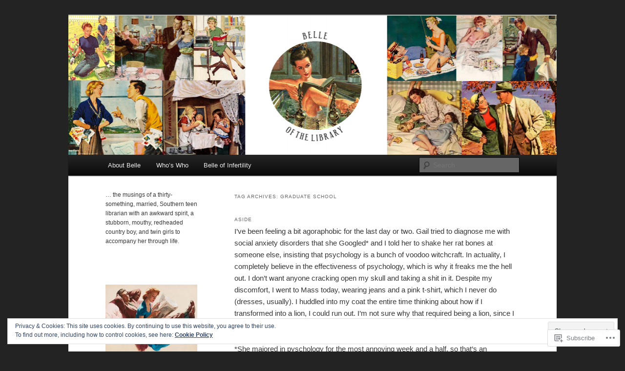

--- FILE ---
content_type: text/html; charset=UTF-8
request_url: https://belleofthelibrary.com/tag/graduate-school/
body_size: 33223
content:
<!DOCTYPE html>
<!--[if IE 6]>
<html id="ie6" lang="en">
<![endif]-->
<!--[if IE 7]>
<html id="ie7" lang="en">
<![endif]-->
<!--[if IE 8]>
<html id="ie8" lang="en">
<![endif]-->
<!--[if !(IE 6) & !(IE 7) & !(IE 8)]><!-->
<html lang="en">
<!--<![endif]-->
<head>
<meta charset="UTF-8" />
<meta name="viewport" content="width=device-width" />
<title>
graduate school | Belle of the Library	</title>
<link rel="profile" href="https://gmpg.org/xfn/11" />
<link rel="stylesheet" type="text/css" media="all" href="https://s0.wp.com/wp-content/themes/pub/twentyeleven/style.css?m=1741693348i&amp;ver=20190507" />
<link rel="pingback" href="https://belleofthelibrary.com/xmlrpc.php">
<!--[if lt IE 9]>
<script src="https://s0.wp.com/wp-content/themes/pub/twentyeleven/js/html5.js?m=1394055389i&amp;ver=3.7.0" type="text/javascript"></script>
<![endif]-->
<meta name='robots' content='max-image-preview:large' />

<!-- Async WordPress.com Remote Login -->
<script id="wpcom_remote_login_js">
var wpcom_remote_login_extra_auth = '';
function wpcom_remote_login_remove_dom_node_id( element_id ) {
	var dom_node = document.getElementById( element_id );
	if ( dom_node ) { dom_node.parentNode.removeChild( dom_node ); }
}
function wpcom_remote_login_remove_dom_node_classes( class_name ) {
	var dom_nodes = document.querySelectorAll( '.' + class_name );
	for ( var i = 0; i < dom_nodes.length; i++ ) {
		dom_nodes[ i ].parentNode.removeChild( dom_nodes[ i ] );
	}
}
function wpcom_remote_login_final_cleanup() {
	wpcom_remote_login_remove_dom_node_classes( "wpcom_remote_login_msg" );
	wpcom_remote_login_remove_dom_node_id( "wpcom_remote_login_key" );
	wpcom_remote_login_remove_dom_node_id( "wpcom_remote_login_validate" );
	wpcom_remote_login_remove_dom_node_id( "wpcom_remote_login_js" );
	wpcom_remote_login_remove_dom_node_id( "wpcom_request_access_iframe" );
	wpcom_remote_login_remove_dom_node_id( "wpcom_request_access_styles" );
}

// Watch for messages back from the remote login
window.addEventListener( "message", function( e ) {
	if ( e.origin === "https://r-login.wordpress.com" ) {
		var data = {};
		try {
			data = JSON.parse( e.data );
		} catch( e ) {
			wpcom_remote_login_final_cleanup();
			return;
		}

		if ( data.msg === 'LOGIN' ) {
			// Clean up the login check iframe
			wpcom_remote_login_remove_dom_node_id( "wpcom_remote_login_key" );

			var id_regex = new RegExp( /^[0-9]+$/ );
			var token_regex = new RegExp( /^.*|.*|.*$/ );
			if (
				token_regex.test( data.token )
				&& id_regex.test( data.wpcomid )
			) {
				// We have everything we need to ask for a login
				var script = document.createElement( "script" );
				script.setAttribute( "id", "wpcom_remote_login_validate" );
				script.src = '/remote-login.php?wpcom_remote_login=validate'
					+ '&wpcomid=' + data.wpcomid
					+ '&token=' + encodeURIComponent( data.token )
					+ '&host=' + window.location.protocol
					+ '//' + window.location.hostname
					+ '&postid=155'
					+ '&is_singular=';
				document.body.appendChild( script );
			}

			return;
		}

		// Safari ITP, not logged in, so redirect
		if ( data.msg === 'LOGIN-REDIRECT' ) {
			window.location = 'https://wordpress.com/log-in?redirect_to=' + window.location.href;
			return;
		}

		// Safari ITP, storage access failed, remove the request
		if ( data.msg === 'LOGIN-REMOVE' ) {
			var css_zap = 'html { -webkit-transition: margin-top 1s; transition: margin-top 1s; } /* 9001 */ html { margin-top: 0 !important; } * html body { margin-top: 0 !important; } @media screen and ( max-width: 782px ) { html { margin-top: 0 !important; } * html body { margin-top: 0 !important; } }';
			var style_zap = document.createElement( 'style' );
			style_zap.type = 'text/css';
			style_zap.appendChild( document.createTextNode( css_zap ) );
			document.body.appendChild( style_zap );

			var e = document.getElementById( 'wpcom_request_access_iframe' );
			e.parentNode.removeChild( e );

			document.cookie = 'wordpress_com_login_access=denied; path=/; max-age=31536000';

			return;
		}

		// Safari ITP
		if ( data.msg === 'REQUEST_ACCESS' ) {
			console.log( 'request access: safari' );

			// Check ITP iframe enable/disable knob
			if ( wpcom_remote_login_extra_auth !== 'safari_itp_iframe' ) {
				return;
			}

			// If we are in a "private window" there is no ITP.
			var private_window = false;
			try {
				var opendb = window.openDatabase( null, null, null, null );
			} catch( e ) {
				private_window = true;
			}

			if ( private_window ) {
				console.log( 'private window' );
				return;
			}

			var iframe = document.createElement( 'iframe' );
			iframe.id = 'wpcom_request_access_iframe';
			iframe.setAttribute( 'scrolling', 'no' );
			iframe.setAttribute( 'sandbox', 'allow-storage-access-by-user-activation allow-scripts allow-same-origin allow-top-navigation-by-user-activation' );
			iframe.src = 'https://r-login.wordpress.com/remote-login.php?wpcom_remote_login=request_access&origin=' + encodeURIComponent( data.origin ) + '&wpcomid=' + encodeURIComponent( data.wpcomid );

			var css = 'html { -webkit-transition: margin-top 1s; transition: margin-top 1s; } /* 9001 */ html { margin-top: 46px !important; } * html body { margin-top: 46px !important; } @media screen and ( max-width: 660px ) { html { margin-top: 71px !important; } * html body { margin-top: 71px !important; } #wpcom_request_access_iframe { display: block; height: 71px !important; } } #wpcom_request_access_iframe { border: 0px; height: 46px; position: fixed; top: 0; left: 0; width: 100%; min-width: 100%; z-index: 99999; background: #23282d; } ';

			var style = document.createElement( 'style' );
			style.type = 'text/css';
			style.id = 'wpcom_request_access_styles';
			style.appendChild( document.createTextNode( css ) );
			document.body.appendChild( style );

			document.body.appendChild( iframe );
		}

		if ( data.msg === 'DONE' ) {
			wpcom_remote_login_final_cleanup();
		}
	}
}, false );

// Inject the remote login iframe after the page has had a chance to load
// more critical resources
window.addEventListener( "DOMContentLoaded", function( e ) {
	var iframe = document.createElement( "iframe" );
	iframe.style.display = "none";
	iframe.setAttribute( "scrolling", "no" );
	iframe.setAttribute( "id", "wpcom_remote_login_key" );
	iframe.src = "https://r-login.wordpress.com/remote-login.php"
		+ "?wpcom_remote_login=key"
		+ "&origin=aHR0cHM6Ly9iZWxsZW9mdGhlbGlicmFyeS5jb20%3D"
		+ "&wpcomid=43263343"
		+ "&time=" + Math.floor( Date.now() / 1000 );
	document.body.appendChild( iframe );
}, false );
</script>
<link rel='dns-prefetch' href='//s0.wp.com' />
<link rel="alternate" type="application/rss+xml" title="Belle of the Library &raquo; Feed" href="https://belleofthelibrary.com/feed/" />
<link rel="alternate" type="application/rss+xml" title="Belle of the Library &raquo; Comments Feed" href="https://belleofthelibrary.com/comments/feed/" />
<link rel="alternate" type="application/rss+xml" title="Belle of the Library &raquo; graduate school Tag Feed" href="https://belleofthelibrary.com/tag/graduate-school/feed/" />
	<script type="text/javascript">
		/* <![CDATA[ */
		function addLoadEvent(func) {
			var oldonload = window.onload;
			if (typeof window.onload != 'function') {
				window.onload = func;
			} else {
				window.onload = function () {
					oldonload();
					func();
				}
			}
		}
		/* ]]> */
	</script>
	<link crossorigin='anonymous' rel='stylesheet' id='all-css-0-1' href='/_static/??/wp-content/mu-plugins/widgets/eu-cookie-law/templates/style.css,/wp-content/mu-plugins/likes/jetpack-likes.css?m=1743883414j&cssminify=yes' type='text/css' media='all' />
<style id='wp-emoji-styles-inline-css'>

	img.wp-smiley, img.emoji {
		display: inline !important;
		border: none !important;
		box-shadow: none !important;
		height: 1em !important;
		width: 1em !important;
		margin: 0 0.07em !important;
		vertical-align: -0.1em !important;
		background: none !important;
		padding: 0 !important;
	}
/*# sourceURL=wp-emoji-styles-inline-css */
</style>
<link crossorigin='anonymous' rel='stylesheet' id='all-css-2-1' href='/wp-content/plugins/gutenberg-core/v22.2.0/build/styles/block-library/style.css?m=1764855221i&cssminify=yes' type='text/css' media='all' />
<style id='wp-block-library-inline-css'>
.has-text-align-justify {
	text-align:justify;
}
.has-text-align-justify{text-align:justify;}

/*# sourceURL=wp-block-library-inline-css */
</style><style id='global-styles-inline-css'>
:root{--wp--preset--aspect-ratio--square: 1;--wp--preset--aspect-ratio--4-3: 4/3;--wp--preset--aspect-ratio--3-4: 3/4;--wp--preset--aspect-ratio--3-2: 3/2;--wp--preset--aspect-ratio--2-3: 2/3;--wp--preset--aspect-ratio--16-9: 16/9;--wp--preset--aspect-ratio--9-16: 9/16;--wp--preset--color--black: #000;--wp--preset--color--cyan-bluish-gray: #abb8c3;--wp--preset--color--white: #fff;--wp--preset--color--pale-pink: #f78da7;--wp--preset--color--vivid-red: #cf2e2e;--wp--preset--color--luminous-vivid-orange: #ff6900;--wp--preset--color--luminous-vivid-amber: #fcb900;--wp--preset--color--light-green-cyan: #7bdcb5;--wp--preset--color--vivid-green-cyan: #00d084;--wp--preset--color--pale-cyan-blue: #8ed1fc;--wp--preset--color--vivid-cyan-blue: #0693e3;--wp--preset--color--vivid-purple: #9b51e0;--wp--preset--color--blue: #1982d1;--wp--preset--color--dark-gray: #373737;--wp--preset--color--medium-gray: #666;--wp--preset--color--light-gray: #e2e2e2;--wp--preset--gradient--vivid-cyan-blue-to-vivid-purple: linear-gradient(135deg,rgb(6,147,227) 0%,rgb(155,81,224) 100%);--wp--preset--gradient--light-green-cyan-to-vivid-green-cyan: linear-gradient(135deg,rgb(122,220,180) 0%,rgb(0,208,130) 100%);--wp--preset--gradient--luminous-vivid-amber-to-luminous-vivid-orange: linear-gradient(135deg,rgb(252,185,0) 0%,rgb(255,105,0) 100%);--wp--preset--gradient--luminous-vivid-orange-to-vivid-red: linear-gradient(135deg,rgb(255,105,0) 0%,rgb(207,46,46) 100%);--wp--preset--gradient--very-light-gray-to-cyan-bluish-gray: linear-gradient(135deg,rgb(238,238,238) 0%,rgb(169,184,195) 100%);--wp--preset--gradient--cool-to-warm-spectrum: linear-gradient(135deg,rgb(74,234,220) 0%,rgb(151,120,209) 20%,rgb(207,42,186) 40%,rgb(238,44,130) 60%,rgb(251,105,98) 80%,rgb(254,248,76) 100%);--wp--preset--gradient--blush-light-purple: linear-gradient(135deg,rgb(255,206,236) 0%,rgb(152,150,240) 100%);--wp--preset--gradient--blush-bordeaux: linear-gradient(135deg,rgb(254,205,165) 0%,rgb(254,45,45) 50%,rgb(107,0,62) 100%);--wp--preset--gradient--luminous-dusk: linear-gradient(135deg,rgb(255,203,112) 0%,rgb(199,81,192) 50%,rgb(65,88,208) 100%);--wp--preset--gradient--pale-ocean: linear-gradient(135deg,rgb(255,245,203) 0%,rgb(182,227,212) 50%,rgb(51,167,181) 100%);--wp--preset--gradient--electric-grass: linear-gradient(135deg,rgb(202,248,128) 0%,rgb(113,206,126) 100%);--wp--preset--gradient--midnight: linear-gradient(135deg,rgb(2,3,129) 0%,rgb(40,116,252) 100%);--wp--preset--font-size--small: 13px;--wp--preset--font-size--medium: 20px;--wp--preset--font-size--large: 36px;--wp--preset--font-size--x-large: 42px;--wp--preset--font-family--albert-sans: 'Albert Sans', sans-serif;--wp--preset--font-family--alegreya: Alegreya, serif;--wp--preset--font-family--arvo: Arvo, serif;--wp--preset--font-family--bodoni-moda: 'Bodoni Moda', serif;--wp--preset--font-family--bricolage-grotesque: 'Bricolage Grotesque', sans-serif;--wp--preset--font-family--cabin: Cabin, sans-serif;--wp--preset--font-family--chivo: Chivo, sans-serif;--wp--preset--font-family--commissioner: Commissioner, sans-serif;--wp--preset--font-family--cormorant: Cormorant, serif;--wp--preset--font-family--courier-prime: 'Courier Prime', monospace;--wp--preset--font-family--crimson-pro: 'Crimson Pro', serif;--wp--preset--font-family--dm-mono: 'DM Mono', monospace;--wp--preset--font-family--dm-sans: 'DM Sans', sans-serif;--wp--preset--font-family--dm-serif-display: 'DM Serif Display', serif;--wp--preset--font-family--domine: Domine, serif;--wp--preset--font-family--eb-garamond: 'EB Garamond', serif;--wp--preset--font-family--epilogue: Epilogue, sans-serif;--wp--preset--font-family--fahkwang: Fahkwang, sans-serif;--wp--preset--font-family--figtree: Figtree, sans-serif;--wp--preset--font-family--fira-sans: 'Fira Sans', sans-serif;--wp--preset--font-family--fjalla-one: 'Fjalla One', sans-serif;--wp--preset--font-family--fraunces: Fraunces, serif;--wp--preset--font-family--gabarito: Gabarito, system-ui;--wp--preset--font-family--ibm-plex-mono: 'IBM Plex Mono', monospace;--wp--preset--font-family--ibm-plex-sans: 'IBM Plex Sans', sans-serif;--wp--preset--font-family--ibarra-real-nova: 'Ibarra Real Nova', serif;--wp--preset--font-family--instrument-serif: 'Instrument Serif', serif;--wp--preset--font-family--inter: Inter, sans-serif;--wp--preset--font-family--josefin-sans: 'Josefin Sans', sans-serif;--wp--preset--font-family--jost: Jost, sans-serif;--wp--preset--font-family--libre-baskerville: 'Libre Baskerville', serif;--wp--preset--font-family--libre-franklin: 'Libre Franklin', sans-serif;--wp--preset--font-family--literata: Literata, serif;--wp--preset--font-family--lora: Lora, serif;--wp--preset--font-family--merriweather: Merriweather, serif;--wp--preset--font-family--montserrat: Montserrat, sans-serif;--wp--preset--font-family--newsreader: Newsreader, serif;--wp--preset--font-family--noto-sans-mono: 'Noto Sans Mono', sans-serif;--wp--preset--font-family--nunito: Nunito, sans-serif;--wp--preset--font-family--open-sans: 'Open Sans', sans-serif;--wp--preset--font-family--overpass: Overpass, sans-serif;--wp--preset--font-family--pt-serif: 'PT Serif', serif;--wp--preset--font-family--petrona: Petrona, serif;--wp--preset--font-family--piazzolla: Piazzolla, serif;--wp--preset--font-family--playfair-display: 'Playfair Display', serif;--wp--preset--font-family--plus-jakarta-sans: 'Plus Jakarta Sans', sans-serif;--wp--preset--font-family--poppins: Poppins, sans-serif;--wp--preset--font-family--raleway: Raleway, sans-serif;--wp--preset--font-family--roboto: Roboto, sans-serif;--wp--preset--font-family--roboto-slab: 'Roboto Slab', serif;--wp--preset--font-family--rubik: Rubik, sans-serif;--wp--preset--font-family--rufina: Rufina, serif;--wp--preset--font-family--sora: Sora, sans-serif;--wp--preset--font-family--source-sans-3: 'Source Sans 3', sans-serif;--wp--preset--font-family--source-serif-4: 'Source Serif 4', serif;--wp--preset--font-family--space-mono: 'Space Mono', monospace;--wp--preset--font-family--syne: Syne, sans-serif;--wp--preset--font-family--texturina: Texturina, serif;--wp--preset--font-family--urbanist: Urbanist, sans-serif;--wp--preset--font-family--work-sans: 'Work Sans', sans-serif;--wp--preset--spacing--20: 0.44rem;--wp--preset--spacing--30: 0.67rem;--wp--preset--spacing--40: 1rem;--wp--preset--spacing--50: 1.5rem;--wp--preset--spacing--60: 2.25rem;--wp--preset--spacing--70: 3.38rem;--wp--preset--spacing--80: 5.06rem;--wp--preset--shadow--natural: 6px 6px 9px rgba(0, 0, 0, 0.2);--wp--preset--shadow--deep: 12px 12px 50px rgba(0, 0, 0, 0.4);--wp--preset--shadow--sharp: 6px 6px 0px rgba(0, 0, 0, 0.2);--wp--preset--shadow--outlined: 6px 6px 0px -3px rgb(255, 255, 255), 6px 6px rgb(0, 0, 0);--wp--preset--shadow--crisp: 6px 6px 0px rgb(0, 0, 0);}:where(.is-layout-flex){gap: 0.5em;}:where(.is-layout-grid){gap: 0.5em;}body .is-layout-flex{display: flex;}.is-layout-flex{flex-wrap: wrap;align-items: center;}.is-layout-flex > :is(*, div){margin: 0;}body .is-layout-grid{display: grid;}.is-layout-grid > :is(*, div){margin: 0;}:where(.wp-block-columns.is-layout-flex){gap: 2em;}:where(.wp-block-columns.is-layout-grid){gap: 2em;}:where(.wp-block-post-template.is-layout-flex){gap: 1.25em;}:where(.wp-block-post-template.is-layout-grid){gap: 1.25em;}.has-black-color{color: var(--wp--preset--color--black) !important;}.has-cyan-bluish-gray-color{color: var(--wp--preset--color--cyan-bluish-gray) !important;}.has-white-color{color: var(--wp--preset--color--white) !important;}.has-pale-pink-color{color: var(--wp--preset--color--pale-pink) !important;}.has-vivid-red-color{color: var(--wp--preset--color--vivid-red) !important;}.has-luminous-vivid-orange-color{color: var(--wp--preset--color--luminous-vivid-orange) !important;}.has-luminous-vivid-amber-color{color: var(--wp--preset--color--luminous-vivid-amber) !important;}.has-light-green-cyan-color{color: var(--wp--preset--color--light-green-cyan) !important;}.has-vivid-green-cyan-color{color: var(--wp--preset--color--vivid-green-cyan) !important;}.has-pale-cyan-blue-color{color: var(--wp--preset--color--pale-cyan-blue) !important;}.has-vivid-cyan-blue-color{color: var(--wp--preset--color--vivid-cyan-blue) !important;}.has-vivid-purple-color{color: var(--wp--preset--color--vivid-purple) !important;}.has-black-background-color{background-color: var(--wp--preset--color--black) !important;}.has-cyan-bluish-gray-background-color{background-color: var(--wp--preset--color--cyan-bluish-gray) !important;}.has-white-background-color{background-color: var(--wp--preset--color--white) !important;}.has-pale-pink-background-color{background-color: var(--wp--preset--color--pale-pink) !important;}.has-vivid-red-background-color{background-color: var(--wp--preset--color--vivid-red) !important;}.has-luminous-vivid-orange-background-color{background-color: var(--wp--preset--color--luminous-vivid-orange) !important;}.has-luminous-vivid-amber-background-color{background-color: var(--wp--preset--color--luminous-vivid-amber) !important;}.has-light-green-cyan-background-color{background-color: var(--wp--preset--color--light-green-cyan) !important;}.has-vivid-green-cyan-background-color{background-color: var(--wp--preset--color--vivid-green-cyan) !important;}.has-pale-cyan-blue-background-color{background-color: var(--wp--preset--color--pale-cyan-blue) !important;}.has-vivid-cyan-blue-background-color{background-color: var(--wp--preset--color--vivid-cyan-blue) !important;}.has-vivid-purple-background-color{background-color: var(--wp--preset--color--vivid-purple) !important;}.has-black-border-color{border-color: var(--wp--preset--color--black) !important;}.has-cyan-bluish-gray-border-color{border-color: var(--wp--preset--color--cyan-bluish-gray) !important;}.has-white-border-color{border-color: var(--wp--preset--color--white) !important;}.has-pale-pink-border-color{border-color: var(--wp--preset--color--pale-pink) !important;}.has-vivid-red-border-color{border-color: var(--wp--preset--color--vivid-red) !important;}.has-luminous-vivid-orange-border-color{border-color: var(--wp--preset--color--luminous-vivid-orange) !important;}.has-luminous-vivid-amber-border-color{border-color: var(--wp--preset--color--luminous-vivid-amber) !important;}.has-light-green-cyan-border-color{border-color: var(--wp--preset--color--light-green-cyan) !important;}.has-vivid-green-cyan-border-color{border-color: var(--wp--preset--color--vivid-green-cyan) !important;}.has-pale-cyan-blue-border-color{border-color: var(--wp--preset--color--pale-cyan-blue) !important;}.has-vivid-cyan-blue-border-color{border-color: var(--wp--preset--color--vivid-cyan-blue) !important;}.has-vivid-purple-border-color{border-color: var(--wp--preset--color--vivid-purple) !important;}.has-vivid-cyan-blue-to-vivid-purple-gradient-background{background: var(--wp--preset--gradient--vivid-cyan-blue-to-vivid-purple) !important;}.has-light-green-cyan-to-vivid-green-cyan-gradient-background{background: var(--wp--preset--gradient--light-green-cyan-to-vivid-green-cyan) !important;}.has-luminous-vivid-amber-to-luminous-vivid-orange-gradient-background{background: var(--wp--preset--gradient--luminous-vivid-amber-to-luminous-vivid-orange) !important;}.has-luminous-vivid-orange-to-vivid-red-gradient-background{background: var(--wp--preset--gradient--luminous-vivid-orange-to-vivid-red) !important;}.has-very-light-gray-to-cyan-bluish-gray-gradient-background{background: var(--wp--preset--gradient--very-light-gray-to-cyan-bluish-gray) !important;}.has-cool-to-warm-spectrum-gradient-background{background: var(--wp--preset--gradient--cool-to-warm-spectrum) !important;}.has-blush-light-purple-gradient-background{background: var(--wp--preset--gradient--blush-light-purple) !important;}.has-blush-bordeaux-gradient-background{background: var(--wp--preset--gradient--blush-bordeaux) !important;}.has-luminous-dusk-gradient-background{background: var(--wp--preset--gradient--luminous-dusk) !important;}.has-pale-ocean-gradient-background{background: var(--wp--preset--gradient--pale-ocean) !important;}.has-electric-grass-gradient-background{background: var(--wp--preset--gradient--electric-grass) !important;}.has-midnight-gradient-background{background: var(--wp--preset--gradient--midnight) !important;}.has-small-font-size{font-size: var(--wp--preset--font-size--small) !important;}.has-medium-font-size{font-size: var(--wp--preset--font-size--medium) !important;}.has-large-font-size{font-size: var(--wp--preset--font-size--large) !important;}.has-x-large-font-size{font-size: var(--wp--preset--font-size--x-large) !important;}.has-albert-sans-font-family{font-family: var(--wp--preset--font-family--albert-sans) !important;}.has-alegreya-font-family{font-family: var(--wp--preset--font-family--alegreya) !important;}.has-arvo-font-family{font-family: var(--wp--preset--font-family--arvo) !important;}.has-bodoni-moda-font-family{font-family: var(--wp--preset--font-family--bodoni-moda) !important;}.has-bricolage-grotesque-font-family{font-family: var(--wp--preset--font-family--bricolage-grotesque) !important;}.has-cabin-font-family{font-family: var(--wp--preset--font-family--cabin) !important;}.has-chivo-font-family{font-family: var(--wp--preset--font-family--chivo) !important;}.has-commissioner-font-family{font-family: var(--wp--preset--font-family--commissioner) !important;}.has-cormorant-font-family{font-family: var(--wp--preset--font-family--cormorant) !important;}.has-courier-prime-font-family{font-family: var(--wp--preset--font-family--courier-prime) !important;}.has-crimson-pro-font-family{font-family: var(--wp--preset--font-family--crimson-pro) !important;}.has-dm-mono-font-family{font-family: var(--wp--preset--font-family--dm-mono) !important;}.has-dm-sans-font-family{font-family: var(--wp--preset--font-family--dm-sans) !important;}.has-dm-serif-display-font-family{font-family: var(--wp--preset--font-family--dm-serif-display) !important;}.has-domine-font-family{font-family: var(--wp--preset--font-family--domine) !important;}.has-eb-garamond-font-family{font-family: var(--wp--preset--font-family--eb-garamond) !important;}.has-epilogue-font-family{font-family: var(--wp--preset--font-family--epilogue) !important;}.has-fahkwang-font-family{font-family: var(--wp--preset--font-family--fahkwang) !important;}.has-figtree-font-family{font-family: var(--wp--preset--font-family--figtree) !important;}.has-fira-sans-font-family{font-family: var(--wp--preset--font-family--fira-sans) !important;}.has-fjalla-one-font-family{font-family: var(--wp--preset--font-family--fjalla-one) !important;}.has-fraunces-font-family{font-family: var(--wp--preset--font-family--fraunces) !important;}.has-gabarito-font-family{font-family: var(--wp--preset--font-family--gabarito) !important;}.has-ibm-plex-mono-font-family{font-family: var(--wp--preset--font-family--ibm-plex-mono) !important;}.has-ibm-plex-sans-font-family{font-family: var(--wp--preset--font-family--ibm-plex-sans) !important;}.has-ibarra-real-nova-font-family{font-family: var(--wp--preset--font-family--ibarra-real-nova) !important;}.has-instrument-serif-font-family{font-family: var(--wp--preset--font-family--instrument-serif) !important;}.has-inter-font-family{font-family: var(--wp--preset--font-family--inter) !important;}.has-josefin-sans-font-family{font-family: var(--wp--preset--font-family--josefin-sans) !important;}.has-jost-font-family{font-family: var(--wp--preset--font-family--jost) !important;}.has-libre-baskerville-font-family{font-family: var(--wp--preset--font-family--libre-baskerville) !important;}.has-libre-franklin-font-family{font-family: var(--wp--preset--font-family--libre-franklin) !important;}.has-literata-font-family{font-family: var(--wp--preset--font-family--literata) !important;}.has-lora-font-family{font-family: var(--wp--preset--font-family--lora) !important;}.has-merriweather-font-family{font-family: var(--wp--preset--font-family--merriweather) !important;}.has-montserrat-font-family{font-family: var(--wp--preset--font-family--montserrat) !important;}.has-newsreader-font-family{font-family: var(--wp--preset--font-family--newsreader) !important;}.has-noto-sans-mono-font-family{font-family: var(--wp--preset--font-family--noto-sans-mono) !important;}.has-nunito-font-family{font-family: var(--wp--preset--font-family--nunito) !important;}.has-open-sans-font-family{font-family: var(--wp--preset--font-family--open-sans) !important;}.has-overpass-font-family{font-family: var(--wp--preset--font-family--overpass) !important;}.has-pt-serif-font-family{font-family: var(--wp--preset--font-family--pt-serif) !important;}.has-petrona-font-family{font-family: var(--wp--preset--font-family--petrona) !important;}.has-piazzolla-font-family{font-family: var(--wp--preset--font-family--piazzolla) !important;}.has-playfair-display-font-family{font-family: var(--wp--preset--font-family--playfair-display) !important;}.has-plus-jakarta-sans-font-family{font-family: var(--wp--preset--font-family--plus-jakarta-sans) !important;}.has-poppins-font-family{font-family: var(--wp--preset--font-family--poppins) !important;}.has-raleway-font-family{font-family: var(--wp--preset--font-family--raleway) !important;}.has-roboto-font-family{font-family: var(--wp--preset--font-family--roboto) !important;}.has-roboto-slab-font-family{font-family: var(--wp--preset--font-family--roboto-slab) !important;}.has-rubik-font-family{font-family: var(--wp--preset--font-family--rubik) !important;}.has-rufina-font-family{font-family: var(--wp--preset--font-family--rufina) !important;}.has-sora-font-family{font-family: var(--wp--preset--font-family--sora) !important;}.has-source-sans-3-font-family{font-family: var(--wp--preset--font-family--source-sans-3) !important;}.has-source-serif-4-font-family{font-family: var(--wp--preset--font-family--source-serif-4) !important;}.has-space-mono-font-family{font-family: var(--wp--preset--font-family--space-mono) !important;}.has-syne-font-family{font-family: var(--wp--preset--font-family--syne) !important;}.has-texturina-font-family{font-family: var(--wp--preset--font-family--texturina) !important;}.has-urbanist-font-family{font-family: var(--wp--preset--font-family--urbanist) !important;}.has-work-sans-font-family{font-family: var(--wp--preset--font-family--work-sans) !important;}
/*# sourceURL=global-styles-inline-css */
</style>

<style id='classic-theme-styles-inline-css'>
/*! This file is auto-generated */
.wp-block-button__link{color:#fff;background-color:#32373c;border-radius:9999px;box-shadow:none;text-decoration:none;padding:calc(.667em + 2px) calc(1.333em + 2px);font-size:1.125em}.wp-block-file__button{background:#32373c;color:#fff;text-decoration:none}
/*# sourceURL=/wp-includes/css/classic-themes.min.css */
</style>
<link crossorigin='anonymous' rel='stylesheet' id='all-css-4-1' href='/_static/??-eJyNT9luwkAM/CEcK6GC9KHiW3KYZWEvrZ2k+XucoBaqShEvlj2aw4NTgi4GoSCY3GBsYOxi62J3Y6yKsi5KYOuTI8g0Fh/YW5ZfBrDMjoqOeYcvRn6Ap1cmxX1qZGF46m1DjrzStmST7Q2JyvlnB6HvbUnSGGjblIkZdHo7eJCLZvE/3QPGNLQokwKz/jRSwEett+lrfViTt17LpL5GV7MWep5bIkMR9JtGbAx/Dji7xuZFevJf5aEu631VfR6vd67wq70=&cssminify=yes' type='text/css' media='all' />
<style id='jetpack-global-styles-frontend-style-inline-css'>
:root { --font-headings: unset; --font-base: unset; --font-headings-default: -apple-system,BlinkMacSystemFont,"Segoe UI",Roboto,Oxygen-Sans,Ubuntu,Cantarell,"Helvetica Neue",sans-serif; --font-base-default: -apple-system,BlinkMacSystemFont,"Segoe UI",Roboto,Oxygen-Sans,Ubuntu,Cantarell,"Helvetica Neue",sans-serif;}
/*# sourceURL=jetpack-global-styles-frontend-style-inline-css */
</style>
<link crossorigin='anonymous' rel='stylesheet' id='all-css-6-1' href='/_static/??-eJyNjcsKAjEMRX/IGtQZBxfip0hMS9sxTYppGfx7H7gRN+7ugcs5sFRHKi1Ig9Jd5R6zGMyhVaTrh8G6QFHfORhYwlvw6P39PbPENZmt4G/ROQuBKWVkxxrVvuBH1lIoz2waILJekF+HUzlupnG3nQ77YZwfuRJIaQ==&cssminify=yes' type='text/css' media='all' />
<script type="text/javascript" id="wpcom-actionbar-placeholder-js-extra">
/* <![CDATA[ */
var actionbardata = {"siteID":"43263343","postID":"0","siteURL":"https://belleofthelibrary.com","xhrURL":"https://belleofthelibrary.com/wp-admin/admin-ajax.php","nonce":"783c986058","isLoggedIn":"","statusMessage":"","subsEmailDefault":"instantly","proxyScriptUrl":"https://s0.wp.com/wp-content/js/wpcom-proxy-request.js?m=1513050504i&amp;ver=20211021","i18n":{"followedText":"New posts from this site will now appear in your \u003Ca href=\"https://wordpress.com/reader\"\u003EReader\u003C/a\u003E","foldBar":"Collapse this bar","unfoldBar":"Expand this bar","shortLinkCopied":"Shortlink copied to clipboard."}};
//# sourceURL=wpcom-actionbar-placeholder-js-extra
/* ]]> */
</script>
<script type="text/javascript" id="jetpack-mu-wpcom-settings-js-before">
/* <![CDATA[ */
var JETPACK_MU_WPCOM_SETTINGS = {"assetsUrl":"https://s0.wp.com/wp-content/mu-plugins/jetpack-mu-wpcom-plugin/sun/jetpack_vendor/automattic/jetpack-mu-wpcom/src/build/"};
//# sourceURL=jetpack-mu-wpcom-settings-js-before
/* ]]> */
</script>
<script crossorigin='anonymous' type='text/javascript'  src='/_static/??/wp-content/js/rlt-proxy.js,/wp-content/blog-plugins/wordads-classes/js/cmp/v2/cmp-non-gdpr.js?m=1720530689j'></script>
<script type="text/javascript" id="rlt-proxy-js-after">
/* <![CDATA[ */
	rltInitialize( {"token":null,"iframeOrigins":["https:\/\/widgets.wp.com"]} );
//# sourceURL=rlt-proxy-js-after
/* ]]> */
</script>
<link rel="EditURI" type="application/rsd+xml" title="RSD" href="https://thebelleofthelibrary.wordpress.com/xmlrpc.php?rsd" />
<meta name="generator" content="WordPress.com" />

<!-- Jetpack Open Graph Tags -->
<meta property="og:type" content="website" />
<meta property="og:title" content="graduate school &#8211; Belle of the Library" />
<meta property="og:url" content="https://belleofthelibrary.com/tag/graduate-school/" />
<meta property="og:site_name" content="Belle of the Library" />
<meta property="og:image" content="https://s0.wp.com/i/blank.jpg?m=1383295312i" />
<meta property="og:image:width" content="200" />
<meta property="og:image:height" content="200" />
<meta property="og:image:alt" content="" />
<meta property="og:locale" content="en_US" />

<!-- End Jetpack Open Graph Tags -->
<link rel="shortcut icon" type="image/x-icon" href="https://s0.wp.com/i/favicon.ico?m=1713425267i" sizes="16x16 24x24 32x32 48x48" />
<link rel="icon" type="image/x-icon" href="https://s0.wp.com/i/favicon.ico?m=1713425267i" sizes="16x16 24x24 32x32 48x48" />
<link rel="apple-touch-icon" href="https://s0.wp.com/i/webclip.png?m=1713868326i" />
<link rel='openid.server' href='https://belleofthelibrary.com/?openidserver=1' />
<link rel='openid.delegate' href='https://belleofthelibrary.com/' />
<link rel="search" type="application/opensearchdescription+xml" href="https://belleofthelibrary.com/osd.xml" title="Belle of the Library" />
<link rel="search" type="application/opensearchdescription+xml" href="https://s1.wp.com/opensearch.xml" title="WordPress.com" />
<meta name="theme-color" content="#232323" />
	<style>
		/* Link color */
		a,
		#site-title a:focus,
		#site-title a:hover,
		#site-title a:active,
		.entry-title a:hover,
		.entry-title a:focus,
		.entry-title a:active,
		.widget_twentyeleven_ephemera .comments-link a:hover,
		section.recent-posts .other-recent-posts a[rel="bookmark"]:hover,
		section.recent-posts .other-recent-posts .comments-link a:hover,
		.format-image footer.entry-meta a:hover,
		#site-generator a:hover {
			color: #aaaaaa;
		}
		section.recent-posts .other-recent-posts .comments-link a:hover {
			border-color: #aaaaaa;
		}
		article.feature-image.small .entry-summary p a:hover,
		.entry-header .comments-link a:hover,
		.entry-header .comments-link a:focus,
		.entry-header .comments-link a:active,
		.feature-slider a.active {
			background-color: #aaaaaa;
		}
	</style>
	<meta name="description" content="Posts about graduate school written by Belle of the Library" />
		<style type="text/css" id="twentyeleven-header-css">
				#site-title,
		#site-description {
			position: absolute;
			clip: rect(1px 1px 1px 1px); /* IE6, IE7 */
			clip: rect(1px, 1px, 1px, 1px);
		}
				</style>
	<style type="text/css" id="custom-background-css">
body.custom-background { background-color: #232323; }
</style>
			<script type="text/javascript">

			window.doNotSellCallback = function() {

				var linkElements = [
					'a[href="https://wordpress.com/?ref=footer_blog"]',
					'a[href="https://wordpress.com/?ref=footer_website"]',
					'a[href="https://wordpress.com/?ref=vertical_footer"]',
					'a[href^="https://wordpress.com/?ref=footer_segment_"]',
				].join(',');

				var dnsLink = document.createElement( 'a' );
				dnsLink.href = 'https://wordpress.com/advertising-program-optout/';
				dnsLink.classList.add( 'do-not-sell-link' );
				dnsLink.rel = 'nofollow';
				dnsLink.style.marginLeft = '0.5em';
				dnsLink.textContent = 'Do Not Sell or Share My Personal Information';

				var creditLinks = document.querySelectorAll( linkElements );

				if ( 0 === creditLinks.length ) {
					return false;
				}

				Array.prototype.forEach.call( creditLinks, function( el ) {
					el.insertAdjacentElement( 'afterend', dnsLink );
				});

				return true;
			};

		</script>
		<script type="text/javascript">
	window.google_analytics_uacct = "UA-52447-2";
</script>

<script type="text/javascript">
	var _gaq = _gaq || [];
	_gaq.push(['_setAccount', 'UA-52447-2']);
	_gaq.push(['_gat._anonymizeIp']);
	_gaq.push(['_setDomainName', 'none']);
	_gaq.push(['_setAllowLinker', true]);
	_gaq.push(['_initData']);
	_gaq.push(['_trackPageview']);

	(function() {
		var ga = document.createElement('script'); ga.type = 'text/javascript'; ga.async = true;
		ga.src = ('https:' == document.location.protocol ? 'https://ssl' : 'http://www') + '.google-analytics.com/ga.js';
		(document.getElementsByTagName('head')[0] || document.getElementsByTagName('body')[0]).appendChild(ga);
	})();
</script>
<link crossorigin='anonymous' rel='stylesheet' id='all-css-0-3' href='/_static/??-eJyNjM0KgzAQBl9I/ag/lR6KjyK6LhJNNsHN4uuXQuvZ4wzD4EwlRcksGcHK5G11otg4p4n2H0NNMDohzD7SrtDTJT4qUi1wexDiYp4VNB3RlP3V/MX3N4T3o++aun892277AK5vOq4=&cssminify=yes' type='text/css' media='all' />
</head>

<body class="archive tag tag-graduate-school tag-37701 custom-background wp-embed-responsive wp-theme-pubtwentyeleven customizer-styles-applied single-author two-column left-sidebar jetpack-reblog-enabled">
<div class="skip-link"><a class="assistive-text" href="#content">Skip to primary content</a></div><div class="skip-link"><a class="assistive-text" href="#secondary">Skip to secondary content</a></div><div id="page" class="hfeed">
	<header id="branding">
			<hgroup>
				<h1 id="site-title"><span><a href="https://belleofthelibrary.com/" rel="home">Belle of the Library</a></span></h1>
				<h2 id="site-description">&#8230; the musings of an overly organized thirty-something, married, southern librarian turned stay-at-home-mom with too many opinions, too much ambition, just enough kids, and a stubborn, mouthy, redheaded country boy to accompany her through life.</h2>
			</hgroup>

						<a href="https://belleofthelibrary.com/">
									<img src="https://belleofthelibrary.com/wp-content/uploads/2021/03/cropped-cropped-header-do-over.png" width="1000" height="285" alt="Belle of the Library" />
								</a>
			
						<div class="only-search with-image">
					<form method="get" id="searchform" action="https://belleofthelibrary.com/">
		<label for="s" class="assistive-text">Search</label>
		<input type="text" class="field" name="s" id="s" placeholder="Search" />
		<input type="submit" class="submit" name="submit" id="searchsubmit" value="Search" />
	</form>
			</div>
				
			<nav id="access">
				<h3 class="assistive-text">Main menu</h3>
				<div class="menu-top-bar-container"><ul id="menu-top-bar" class="menu"><li id="menu-item-5154" class="menu-item menu-item-type-post_type menu-item-object-page menu-item-5154"><a href="https://belleofthelibrary.com/about/">About Belle</a></li>
<li id="menu-item-5156" class="menu-item menu-item-type-post_type menu-item-object-page menu-item-5156"><a href="https://belleofthelibrary.com/whos-who/">Who’s Who</a></li>
<li id="menu-item-20189" class="menu-item menu-item-type-custom menu-item-object-custom menu-item-20189"><a href="https://belleofinfertility.wordpress.com">Belle of Infertility</a></li>
</ul></div>			</nav><!-- #access -->
	</header><!-- #branding -->


	<div id="main">

		<section id="primary">
			<div id="content" role="main">

			
				<header class="page-header">
					<h1 class="page-title">Tag Archives: <span>graduate school</span></h1>

									</header>

				
				
					
	<article id="post-155" class="post-155 post type-post status-publish format-aside hentry category-life category-school-2 category-work-2 tag-education tag-failure tag-fear tag-graduate-school tag-graduation tag-portfolio tag-psychology tag-school tag-stress post_format-post-format-aside">
		<header class="entry-header">
			<hgroup>
				<h2 class="entry-title"><a href="https://belleofthelibrary.com/2012/11/26/mushroom-cloud-over-norman/" rel="bookmark">Mushroom Cloud Over&nbsp;Madison</a></h2>
				<h3 class="entry-format"><a href="https://belleofthelibrary.com/type/aside/" title="View all Aside posts">Aside</a></h3>
			</hgroup>
		</header><!-- .entry-header -->

				<div class="entry-content">
			<p>I&#8217;ve been feeling a bit agoraphobic for the last day or two. Gail tried to diagnose me with social anxiety disorders that she Googled* and I told her to shake her rat bones at someone else, insisting that psychology is a bunch of voodoo witchcraft. In actuality, I completely believe in the effectiveness of psychology, which is why it freaks me the hell out. I don&#8217;t want anyone cracking open my skull and taking a shit in it. Despite my discomfort, I went to Mass today, wearing jeans and a pink t-shirt, which I never do (dresses, usually). I huddled into my coat the entire time thinking about how if I transformed into a lion, I could run out. I&#8217;m not sure why that required being a lion, since I did, in fact, leave immediately after Communion.</p>
<p>*She majored in pyschology for the most annoying week and a half, so that&#8217;s an exaggeration, for which she&#8217;ll call me a bitch. As a matter of fact, she&#8217;ll call me a bitch for this side note too.</p>
<p>I&#8217;m just still not in a good place over my academic set-back. I&#8217;ve convinced myself, somehow, that this lessens my chances of ever being a librarian, regardless of my future success on the portfolio. The rational part of me knows that the job market hasn&#8217;t changed in the last week and won&#8217;t in the next six months. The irrational part of me, however, is still crying in bewilderment over a ridiculously large Old Chicago cookie about how the only life left for me must reside in the virtual world. Huh. Just made the connection from that to this blog. Ultimately, I know that I&#8217;ve been in worse places in life. Gail herself said &#8220;Hey. Look on the bright side. You&#8217;re not married.&#8221; Damn. Fucking. Straight. But it&#8217;s still a crushing blow for me. I don&#8217;t fail at things. I do a little less than expected and cry my eyes out over it, but I don&#8217;t actually <em>fail</em>.</p>
<p style="text-align:center;"><a href="https://belleofthelibrary.com/wp-content/uploads/2012/11/ward-foot-in-mouth.png"><img data-attachment-id="3545" data-permalink="https://belleofthelibrary.com/2012/11/26/mushroom-cloud-over-norman/ward-foot-in-mouth/" data-orig-file="https://belleofthelibrary.com/wp-content/uploads/2012/11/ward-foot-in-mouth.png" data-orig-size="720,1280" data-comments-opened="1" data-image-meta="{&quot;aperture&quot;:&quot;0&quot;,&quot;credit&quot;:&quot;&quot;,&quot;camera&quot;:&quot;&quot;,&quot;caption&quot;:&quot;&quot;,&quot;created_timestamp&quot;:&quot;0&quot;,&quot;copyright&quot;:&quot;&quot;,&quot;focal_length&quot;:&quot;0&quot;,&quot;iso&quot;:&quot;0&quot;,&quot;shutter_speed&quot;:&quot;0&quot;,&quot;title&quot;:&quot;&quot;}" data-image-title="ward &amp;#8211; foot in mouth" data-image-description="" data-image-caption="" data-medium-file="https://belleofthelibrary.com/wp-content/uploads/2012/11/ward-foot-in-mouth.png?w=169" data-large-file="https://belleofthelibrary.com/wp-content/uploads/2012/11/ward-foot-in-mouth.png?w=576" class="alignnone size-medium wp-image-3545" alt="ward - foot in mouth" src="https://belleofthelibrary.com/wp-content/uploads/2012/11/ward-foot-in-mouth.png?w=168&#038;h=300" width="168" height="300" srcset="https://belleofthelibrary.com/wp-content/uploads/2012/11/ward-foot-in-mouth.png?w=168 168w, https://belleofthelibrary.com/wp-content/uploads/2012/11/ward-foot-in-mouth.png?w=336 336w, https://belleofthelibrary.com/wp-content/uploads/2012/11/ward-foot-in-mouth.png?w=84 84w" sizes="(max-width: 168px) 100vw, 168px" /></a><br />
Yeah. He did.</p>
<p style="text-align:left;">If it seems exaggerative, that&#8217;s a text from my friend, Ward, who has seen me in tears over a B or the infamous 98.5% assignment. I still haven&#8217;t told my guy friends about my delayed graduation. I kind of plan to avoid telling them and then just swear it was May the whole time. They&#8217;ll know something happened and that I can&#8217;t talk about it without crying and making them uncomfortable because they have penises. Win/win.</p>
<p style="text-align:left;">After a day of laying around in leggings and an oversized t-shirt, reading blogs and trashy supernatural romance novels, I got this super encouraging E-mail from my professor. He told me he looks forward to my re-presentation (word I made up) and that he&#8217;s sure I&#8217;ll do great. Either my portfolio defense wasn&#8217;t as bad as it seemed, or my instructors think I&#8217;m about to swan dive from the top of the college library after E-mailing to promise them that I&#8217;m going to re-read everything ever. It&#8217;s likely the latter, because I&#8217;m absolutely certain that a mushroom cloud went up over Madison as I gave that awful presentation. Then, first born sons mysteriously died. There was even a run on the banks for some reason. It was <em>really </em>bad.</p>
<p>Regardless, my professors don&#8217;t want to kill my spirit, and that&#8217;s what I took out assloads of loans for, am I right?!?! Honestly, I think they have faith I&#8217;ll do well. They wouldn&#8217;t be encouraging me to present in March if they didn&#8217;t, when I can have up to a year to prepare. Even I know I&#8217;ll fix this, deep down. But I still have these fits of &#8220;WHAT IF I DON&#8217;T?!?!?&#8221; Being a librarian is all I want. I went through so much to get here and I might lose it. I have no backup. I want no backup. The idea of not being able to do this job breaks my heart.</p>
<p>I feel like my whole life has stalemated until I pass this. I&#8217;ve decided to give up dating until I&#8217;ve graduated. That&#8217;s partly an excuse, just because I&#8217;m REALLY bad at it, but it&#8217;s still a distraction I can&#8217;t afford. I don&#8217;t have time for funny bad dates. Nor do I have time to hit it off with someone who demands a substantial chunk of my life. School. Career. Then boys.</p>
<p style="text-align:center;"><a href="https://belleofthelibrary.com/wp-content/uploads/2012/11/monica.jpg"><img data-attachment-id="176" data-permalink="https://belleofthelibrary.com/2012/11/26/mushroom-cloud-over-norman/monica/" data-orig-file="https://belleofthelibrary.com/wp-content/uploads/2012/11/monica.jpg" data-orig-size="3264,2448" data-comments-opened="1" data-image-meta="{&quot;aperture&quot;:&quot;2.6&quot;,&quot;credit&quot;:&quot;&quot;,&quot;camera&quot;:&quot;SAMSUNG-SGH-I747&quot;,&quot;caption&quot;:&quot;&quot;,&quot;created_timestamp&quot;:&quot;1353846484&quot;,&quot;copyright&quot;:&quot;&quot;,&quot;focal_length&quot;:&quot;3.7&quot;,&quot;iso&quot;:&quot;125&quot;,&quot;shutter_speed&quot;:&quot;0.066666666666667&quot;,&quot;title&quot;:&quot;&quot;}" data-image-title="monica" data-image-description="" data-image-caption="" data-medium-file="https://belleofthelibrary.com/wp-content/uploads/2012/11/monica.jpg?w=300" data-large-file="https://belleofthelibrary.com/wp-content/uploads/2012/11/monica.jpg?w=584" class="alignnone size-medium wp-image-176" title="monica" alt="" src="https://belleofthelibrary.com/wp-content/uploads/2012/11/monica.jpg?w=300&#038;h=225" width="300" height="225" srcset="https://belleofthelibrary.com/wp-content/uploads/2012/11/monica.jpg?w=300 300w, https://belleofthelibrary.com/wp-content/uploads/2012/11/monica.jpg?w=600 600w, https://belleofthelibrary.com/wp-content/uploads/2012/11/monica.jpg?w=150 150w" sizes="(max-width: 300px) 100vw, 300px" /></a><br />
That time I tried to be sexy&#8230;</p>
<p>I wish I could just cope with this adjustment and move on. I wish I could just get excited that I only have one more class left. I wish the stress would stop taking root in the form of feeling naked when I&#8217;m in public. Tomorrow&#8217;s the start of a new week, I suppose. At least I&#8217;ve come down from my promise that I&#8217;d only dedicate an hour a day to entertainment and the rest would be to studying. I&#8217;m too obsessive a person for this.</p>
<p>Gail: &#8220;Get out your laptop and fix this.&#8221;</p>
<p>I&#8217;m clinging to those words.</p>
<div id="jp-post-flair" class="sharedaddy sd-like-enabled sd-sharing-enabled"><div class="sharedaddy sd-sharing-enabled"><div class="robots-nocontent sd-block sd-social sd-social-icon sd-sharing"><h3 class="sd-title">Share this:</h3><div class="sd-content"><ul><li class="share-facebook"><a rel="nofollow noopener noreferrer"
				data-shared="sharing-facebook-155"
				class="share-facebook sd-button share-icon no-text"
				href="https://belleofthelibrary.com/2012/11/26/mushroom-cloud-over-norman/?share=facebook"
				target="_blank"
				aria-labelledby="sharing-facebook-155"
				>
				<span id="sharing-facebook-155" hidden>Click to share on Facebook (Opens in new window)</span>
				<span>Facebook</span>
			</a></li><li class="share-pinterest"><a rel="nofollow noopener noreferrer"
				data-shared="sharing-pinterest-155"
				class="share-pinterest sd-button share-icon no-text"
				href="https://belleofthelibrary.com/2012/11/26/mushroom-cloud-over-norman/?share=pinterest"
				target="_blank"
				aria-labelledby="sharing-pinterest-155"
				>
				<span id="sharing-pinterest-155" hidden>Click to share on Pinterest (Opens in new window)</span>
				<span>Pinterest</span>
			</a></li><li class="share-reddit"><a rel="nofollow noopener noreferrer"
				data-shared="sharing-reddit-155"
				class="share-reddit sd-button share-icon no-text"
				href="https://belleofthelibrary.com/2012/11/26/mushroom-cloud-over-norman/?share=reddit"
				target="_blank"
				aria-labelledby="sharing-reddit-155"
				>
				<span id="sharing-reddit-155" hidden>Click to share on Reddit (Opens in new window)</span>
				<span>Reddit</span>
			</a></li><li class="share-threads"><a rel="nofollow noopener noreferrer"
				data-shared="sharing-threads-155"
				class="share-threads sd-button share-icon no-text"
				href="https://belleofthelibrary.com/2012/11/26/mushroom-cloud-over-norman/?share=threads"
				target="_blank"
				aria-labelledby="sharing-threads-155"
				>
				<span id="sharing-threads-155" hidden>Click to share on Threads (Opens in new window)</span>
				<span>Threads</span>
			</a></li><li class="share-x"><a rel="nofollow noopener noreferrer"
				data-shared="sharing-x-155"
				class="share-x sd-button share-icon no-text"
				href="https://belleofthelibrary.com/2012/11/26/mushroom-cloud-over-norman/?share=x"
				target="_blank"
				aria-labelledby="sharing-x-155"
				>
				<span id="sharing-x-155" hidden>Click to share on X (Opens in new window)</span>
				<span>X</span>
			</a></li><li class="share-end"></li></ul></div></div></div><div class='sharedaddy sd-block sd-like jetpack-likes-widget-wrapper jetpack-likes-widget-unloaded' id='like-post-wrapper-43263343-155-6961eccf11da7' data-src='//widgets.wp.com/likes/index.html?ver=20260110#blog_id=43263343&amp;post_id=155&amp;origin=thebelleofthelibrary.wordpress.com&amp;obj_id=43263343-155-6961eccf11da7&amp;domain=belleofthelibrary.com' data-name='like-post-frame-43263343-155-6961eccf11da7' data-title='Like or Reblog'><div class='likes-widget-placeholder post-likes-widget-placeholder' style='height: 55px;'><span class='button'><span>Like</span></span> <span class='loading'>Loading...</span></div><span class='sd-text-color'></span><a class='sd-link-color'></a></div></div>					</div><!-- .entry-content -->
		
		<footer class="entry-meta">
			<span class="sep">Posted on </span><a href="https://belleofthelibrary.com/2012/11/26/mushroom-cloud-over-norman/" title="3:26 am" rel="bookmark"><time class="entry-date" datetime="2012-11-26T03:26:20-06:00">November 26, 2012</time></a><span class="by-author"> <span class="sep"> by </span> <span class="author vcard"><a class="url fn n" href="https://belleofthelibrary.com/author/thebelleofthelibrary/" title="View all posts by Belle of the Library" rel="author">Belle of the Library</a></span></span>						<span class="sep"> | </span>
			<span class="tag-links">
				<span class="entry-utility-prep entry-utility-prep-tag-links">Tagged</span> <a href="https://belleofthelibrary.com/tag/education/" rel="tag">education</a>, <a href="https://belleofthelibrary.com/tag/failure/" rel="tag">failure</a>, <a href="https://belleofthelibrary.com/tag/fear/" rel="tag">fear</a>, <a href="https://belleofthelibrary.com/tag/graduate-school/" rel="tag">graduate school</a>, <a href="https://belleofthelibrary.com/tag/graduation/" rel="tag">graduation</a>, <a href="https://belleofthelibrary.com/tag/portfolio/" rel="tag">portfolio</a>, <a href="https://belleofthelibrary.com/tag/psychology/" rel="tag">psychology</a>, <a href="https://belleofthelibrary.com/tag/school/" rel="tag">school</a>, <a href="https://belleofthelibrary.com/tag/stress/" rel="tag">stress</a>			</span>
									<span class="sep"> | </span>
			<span class="comments-link"><a href="https://belleofthelibrary.com/2012/11/26/mushroom-cloud-over-norman/#respond"><span class="leave-reply">Leave a reply</span></a></span>
								</footer><!-- .entry-meta -->
	</article><!-- #post-155 -->

				
					
	<article id="post-65" class="post-65 post type-post status-publish format-standard hentry category-funny-2 category-heartache category-humor-2 category-life category-school-2 category-work-2 tag-college tag-disappointment tag-driven tag-fail tag-family tag-graduate-school tag-humor tag-library tag-school tag-study tag-success tag-test">
		<header class="entry-header">
						<h1 class="entry-title"><a href="https://belleofthelibrary.com/2012/11/20/a-chronicle-of-my-first-failure-since-the-drivers-test/" rel="bookmark">A Chronicle of My First Failure Since the Driver&#8217;s&nbsp;Test</a></h1>
			
						<div class="entry-meta">
				<span class="sep">Posted on </span><a href="https://belleofthelibrary.com/2012/11/20/a-chronicle-of-my-first-failure-since-the-drivers-test/" title="1:23 am" rel="bookmark"><time class="entry-date" datetime="2012-11-20T01:23:44-06:00">November 20, 2012</time></a><span class="by-author"> <span class="sep"> by </span> <span class="author vcard"><a class="url fn n" href="https://belleofthelibrary.com/author/thebelleofthelibrary/" title="View all posts by Belle of the Library" rel="author">Belle of the Library</a></span></span>			</div><!-- .entry-meta -->
			
						<div class="comments-link">
				<a href="https://belleofthelibrary.com/2012/11/20/a-chronicle-of-my-first-failure-since-the-drivers-test/#comments">3</a>			</div>
					</header><!-- .entry-header -->

				<div class="entry-content">
			<p>When I failed the driver&#8217;s test at 16, I cried for <em>hours</em>.I couldn&#8217;t even talk about it for months afterward. Two months ago, I wept because I made a 98.5% on an assignment. I felt it deserved a 100%. I was heartbroken. I was also a complete pain in the ass to anyone who would listen to my &#8220;woe is me, I&#8221;m 1.5% less than perfect&#8221; rant. So&#8230; take that and imagine my reaction when I &#8220;did not pass&#8221; my End of Program Assessment for graduate school yesterday. &#8220;Fail&#8221; is too negative a term for graduate students, which I swear have some of the most delicate selves-esteem in regards to their intelligence. Ironic huh? Following is a dramatic retelling of yesterday&#8217;s ordeal.</p>
<p>The committee sat with bated-breath, awaiting a presentation on the depth of my learning experience during my last two years in graduate school.</p>
<p>I entered and promptly presented to them&#8230; an orange.</p>
<p><a href="https://belleofthelibrary.com/wp-content/uploads/2012/11/orange-cat.jpg"><img data-attachment-id="67" data-permalink="https://belleofthelibrary.com/2012/11/20/a-chronicle-of-my-first-failure-since-the-drivers-test/a-chronicle-of-my-first-failure-since-the-drivers-test-2/" data-orig-file="https://belleofthelibrary.com/wp-content/uploads/2012/11/orange-cat.jpg" data-orig-size="500,500" data-comments-opened="1" data-image-meta="{&quot;aperture&quot;:&quot;0&quot;,&quot;credit&quot;:&quot;&quot;,&quot;camera&quot;:&quot;&quot;,&quot;caption&quot;:&quot;&quot;,&quot;created_timestamp&quot;:&quot;0&quot;,&quot;copyright&quot;:&quot;&quot;,&quot;focal_length&quot;:&quot;0&quot;,&quot;iso&quot;:&quot;0&quot;,&quot;shutter_speed&quot;:&quot;0&quot;,&quot;title&quot;:&quot;&quot;}" data-image-title="A Chronicle of My First Failure Since the Driver&amp;#8217;s Test" data-image-description="" data-image-caption="" data-medium-file="https://belleofthelibrary.com/wp-content/uploads/2012/11/orange-cat.jpg?w=300" data-large-file="https://belleofthelibrary.com/wp-content/uploads/2012/11/orange-cat.jpg?w=500" class="size-medium wp-image-67 aligncenter" alt="A Chronicle of My First Failure Since the Driver's Test" src="https://belleofthelibrary.com/wp-content/uploads/2012/11/orange-cat.jpg?w=300&#038;h=300" width="300" height="300" srcset="https://belleofthelibrary.com/wp-content/uploads/2012/11/orange-cat.jpg?w=300 300w, https://belleofthelibrary.com/wp-content/uploads/2012/11/orange-cat.jpg?w=150 150w, https://belleofthelibrary.com/wp-content/uploads/2012/11/orange-cat.jpg 500w" sizes="(max-width: 300px) 100vw, 300px" /></a><br />
&#8230; but it was an awesome damned orange.</p>
<p>That&#8217;s pretty much exactly what happened. I had the <em>complete </em>wrong idea of what was expected of me. My original advisor was a woman constantly being encouraged to retire. She rarely responded to e-mails and gave me a pat on the back and a thumbs up each time I presented her with what I&#8217;d accomplished for my portfolio. Then she retired without telling me and I had to acquire a new advisor the summer before presenting. My new advisor is kind and gentle&#8230; too gentle. She didn&#8217;t tell me that what I had sucked&#8230; and was a fruit. So, as I started speaking and saw the committee member&#8217;s faces, I <em>knew </em>I had it wrong. I was presenting an overview of what I thought would make me a good librarian, not an in-depth presentation of my learning experiences in relation to YALSA approved standards and objectives. I&#8217;m talking about how working circulation has helped me to put a smile on my face when this guy&#8217;s acting like a dick, and they&#8217;re wanting to hear about the Public Relations tactics I&#8217;ve learned in my Public Relations course. I knew I was screwed and just became more and more flustered to the point that, when asked what the purpose of a Reference Collection was, I actually said &#8220;I don&#8217;t know.&#8221; No. Fucking. Joke.</p>
<p>As I stood waiting while they convened, I began to think up other possible careers. I texted Gail and told her it was all over. She told me to relax, I probably did fine. I didn&#8217;t respond, knowing very well this was bad. I was going to have to change the name of my blog. &#8220;I don&#8217;t know.&#8221; What the fuck? I do, too, know! A Reference Collection houses Almanacs and Encyclopedias. I just didn&#8217;t know I would be asked that or that I&#8217;d show up to the singing competition with my prized dancing mule.</p>
<p style="text-align:center;"><a href="https://belleofthelibrary.com/wp-content/uploads/2012/11/mule.png"><img data-attachment-id="68" data-permalink="https://belleofthelibrary.com/2012/11/20/a-chronicle-of-my-first-failure-since-the-drivers-test/a-chronicle-of-my-first-failure-since-the-drivers-test-3/" data-orig-file="https://belleofthelibrary.com/wp-content/uploads/2012/11/mule.png" data-orig-size="300,250" data-comments-opened="1" data-image-meta="{&quot;aperture&quot;:&quot;0&quot;,&quot;credit&quot;:&quot;&quot;,&quot;camera&quot;:&quot;&quot;,&quot;caption&quot;:&quot;&quot;,&quot;created_timestamp&quot;:&quot;0&quot;,&quot;copyright&quot;:&quot;&quot;,&quot;focal_length&quot;:&quot;0&quot;,&quot;iso&quot;:&quot;0&quot;,&quot;shutter_speed&quot;:&quot;0&quot;,&quot;title&quot;:&quot;&quot;}" data-image-title="A Chronicle of My First Failure Since the Driver&amp;#8217;s Test" data-image-description="" data-image-caption="" data-medium-file="https://belleofthelibrary.com/wp-content/uploads/2012/11/mule.png?w=300" data-large-file="https://belleofthelibrary.com/wp-content/uploads/2012/11/mule.png?w=300" loading="lazy" class="alignnone size-full wp-image-68" alt="A Chronicle of My First Failure Since the Driver's Test" src="https://belleofthelibrary.com/wp-content/uploads/2012/11/mule.png?w=584"   srcset="https://belleofthelibrary.com/wp-content/uploads/2012/11/mule.png 300w, https://belleofthelibrary.com/wp-content/uploads/2012/11/mule.png?w=150&amp;h=125 150w" sizes="(max-width: 300px) 100vw, 300px" /></a><br />
Mildred. You expected a boy, didn&#8217;t you?</p>
<p>I sat down as they opened the door, shocked that I was intuitive enough to recognize the body language and energy of someone who was about to announce that I had cancer and had taken a shit all over the presentation podium.</p>
<p>&#8220;We&#8217;re disappointed.&#8221;</p>
<p>My first thought was &#8220;But can you pass me anyway?&#8221;</p>
<p>I pretty much just heard a roar of white noise in my ears after that. I remember blaming my advisor situation and then trying to simultaneously say that I wasn&#8217;t trying to blame my advisor situation and telling them that I just didn&#8217;t understand the portfolio requirements. I truly didn&#8217;t. I&#8217;m not going to lie. There a lot of readings I didn&#8217;t do. There were times when I zoned out during lectures or participated minimally during discussions and that is <em>why</em> I couldn&#8217;t talk about these things at the drop of a term. Call it a curse of online learning, but you don&#8217;t actually have to <em>know </em>what anyone is talking about when you can just Google the term to remind yourself before responding. However, had I understood the requirements of the portfolio, I&#8217;d have brushed up. I&#8217;d have known the term and realized that when I was asked how my searching techniques now differ from when I began the program, they weren&#8217;t talking about my ability to use the word &#8220;and&#8221; in the search box. They wanted to know what I&#8217;d learned in my Knowledge Management course.</p>
<p>At this point, I&#8217;m pretty much just proud that I didn&#8217;t beg them to pass me or burst into tears about how &#8220;I do, too, know what a Reference Collection is! I promise! IT&#8217;S BOOKS! IT&#8217;S ALL BOOKS!&#8221; and then run out of the room crying. I kept my big girl panties on and I asked questions while three people told me how much I sucked. I made arrangements with my advisor for the 2 hour Directed Reading course that will help me focus on my revision and re-presentation of my portfolio in March. I walked to my car and called my Gramma and assured her that I was not joking, I had actually failed. I called my dad and told him that I was the slow child and I was sorry I&#8217;d disappointed him. He told me I was being ridiculous. I went out with Gail and I wallowed and made jokes about how they kicked me out of college and made me ride the short bus home. I talked about how if I fail again and I don&#8217;t get my masters degree, I&#8217;m going to have to build a rich life in the World of Warcraft, because my life here is over. She laughed and told me that at least I&#8217;m still funny. I went home and I cried. I canceled work for today (substitute teaching, which can actually be canceled the night before and no one cares) and slept restlessly. My prayers last night were along these lines.</p>
<p>&#8220;Thank you Lord for all you&#8217;ve given me and please help me to move forward. <em>[tearfully] </em>Please, please let me pass next time and give me the motivation to work for it. I&#8217;m so sorry. Please forgive me for my sins. Thank you. Amen.&#8221;</p>
<p>In the night, my pain eased. As I tossed and turned, I&#8217;d wake up with a little less heartache, the pit in my stomach a little softer. I woke at 7:00 and knew that I could still accept a sub job, but decided I&#8217;d rather pout. Thirty minutes later, I got out of bed and grabbed my textbook for my current class. I began to read from page one, highlighting for notes. I ordered the textbook from the last class I breezed through as well. I messaged my advisor telling her the times we could meet and that I was rereading my old texts. I went grocery shopping and bought note cards and pretty pens for color-coding because I&#8217;m insane. I called my manager and secured every Wednesday off for the next semester. I explained I had two more hours I had to take, knowing full well that she&#8217;s a librarian and knew I had my presentation yesterday and failed. I put the embarrassment aside, because that <em>is </em>one of the worst parts. I hide behind a different persona at work to a psychologically unhealthy extent anyway (another entry for another time). Why should this be any different? I went to lunch with my dad and he reassured me I&#8217;ll pass.</p>
<p>I love my dad, but he doesn&#8217;t know me all that well. Gail is the person who knows me best in the world and she didn&#8217;t know if she should leave me alone last night, because she thought I might hurt myself. I&#8217;m not saying it was rational, but yes, that was a valid fear. My dad, however, felt he should begin sentences with &#8220;&#8230; and if you don&#8217;t pass&#8230;&#8221;</p>
<p>NO! Shut the fuck up! I WILL pass. That&#8217;s the only thing I want to hear. I&#8217;m not saying I&#8217;ll pass by fate or magic. I&#8217;ll pass because I spent the whole day reading and ordering textbooks. I&#8217;ll pass because I have six months to learn the theories of information services inside out. I&#8217;ll pass because I WILL read a minimum of two hours a day on information theories and articles about current trends in the library world. I may still be the worst driver on the planet, but I will learn this stuff to the point that I have no fucking social life beyond this blog and text messages to Gail if that is what it takes. I will not get used to failure and develop better coping mechanisms than eating an entire Old Chicago, because I <em>won&#8217;t fail</em>.</p>
<p>And in the meantime, I will slip behind my work persona, Winifred, and tell everyone I have one more class to take, consoling myself with the fact that it is not a lie. They just assume&#8230; and eventually write the blog entitled &#8220;Winifred.&#8221;</p>
<div id="atatags-370373-6961eccf13a79">
		<script type="text/javascript">
			__ATA = window.__ATA || {};
			__ATA.cmd = window.__ATA.cmd || [];
			__ATA.cmd.push(function() {
				__ATA.initVideoSlot('atatags-370373-6961eccf13a79', {
					sectionId: '370373',
					format: 'inread'
				});
			});
		</script>
	</div><div id="jp-post-flair" class="sharedaddy sd-like-enabled sd-sharing-enabled"><div class="sharedaddy sd-sharing-enabled"><div class="robots-nocontent sd-block sd-social sd-social-icon sd-sharing"><h3 class="sd-title">Share this:</h3><div class="sd-content"><ul><li class="share-facebook"><a rel="nofollow noopener noreferrer"
				data-shared="sharing-facebook-65"
				class="share-facebook sd-button share-icon no-text"
				href="https://belleofthelibrary.com/2012/11/20/a-chronicle-of-my-first-failure-since-the-drivers-test/?share=facebook"
				target="_blank"
				aria-labelledby="sharing-facebook-65"
				>
				<span id="sharing-facebook-65" hidden>Click to share on Facebook (Opens in new window)</span>
				<span>Facebook</span>
			</a></li><li class="share-pinterest"><a rel="nofollow noopener noreferrer"
				data-shared="sharing-pinterest-65"
				class="share-pinterest sd-button share-icon no-text"
				href="https://belleofthelibrary.com/2012/11/20/a-chronicle-of-my-first-failure-since-the-drivers-test/?share=pinterest"
				target="_blank"
				aria-labelledby="sharing-pinterest-65"
				>
				<span id="sharing-pinterest-65" hidden>Click to share on Pinterest (Opens in new window)</span>
				<span>Pinterest</span>
			</a></li><li class="share-reddit"><a rel="nofollow noopener noreferrer"
				data-shared="sharing-reddit-65"
				class="share-reddit sd-button share-icon no-text"
				href="https://belleofthelibrary.com/2012/11/20/a-chronicle-of-my-first-failure-since-the-drivers-test/?share=reddit"
				target="_blank"
				aria-labelledby="sharing-reddit-65"
				>
				<span id="sharing-reddit-65" hidden>Click to share on Reddit (Opens in new window)</span>
				<span>Reddit</span>
			</a></li><li class="share-threads"><a rel="nofollow noopener noreferrer"
				data-shared="sharing-threads-65"
				class="share-threads sd-button share-icon no-text"
				href="https://belleofthelibrary.com/2012/11/20/a-chronicle-of-my-first-failure-since-the-drivers-test/?share=threads"
				target="_blank"
				aria-labelledby="sharing-threads-65"
				>
				<span id="sharing-threads-65" hidden>Click to share on Threads (Opens in new window)</span>
				<span>Threads</span>
			</a></li><li class="share-x"><a rel="nofollow noopener noreferrer"
				data-shared="sharing-x-65"
				class="share-x sd-button share-icon no-text"
				href="https://belleofthelibrary.com/2012/11/20/a-chronicle-of-my-first-failure-since-the-drivers-test/?share=x"
				target="_blank"
				aria-labelledby="sharing-x-65"
				>
				<span id="sharing-x-65" hidden>Click to share on X (Opens in new window)</span>
				<span>X</span>
			</a></li><li class="share-end"></li></ul></div></div></div><div class='sharedaddy sd-block sd-like jetpack-likes-widget-wrapper jetpack-likes-widget-unloaded' id='like-post-wrapper-43263343-65-6961eccf14564' data-src='//widgets.wp.com/likes/index.html?ver=20260110#blog_id=43263343&amp;post_id=65&amp;origin=thebelleofthelibrary.wordpress.com&amp;obj_id=43263343-65-6961eccf14564&amp;domain=belleofthelibrary.com' data-name='like-post-frame-43263343-65-6961eccf14564' data-title='Like or Reblog'><div class='likes-widget-placeholder post-likes-widget-placeholder' style='height: 55px;'><span class='button'><span>Like</span></span> <span class='loading'>Loading...</span></div><span class='sd-text-color'></span><a class='sd-link-color'></a></div></div>					</div><!-- .entry-content -->
		
		<footer class="entry-meta">
			
									<span class="cat-links">
					<span class="entry-utility-prep entry-utility-prep-cat-links">Posted in</span> <a href="https://belleofthelibrary.com/category/funny-2/" rel="category tag">Funny</a>, <a href="https://belleofthelibrary.com/category/heartache/" rel="category tag">Heartache</a>, <a href="https://belleofthelibrary.com/category/humor-2/" rel="category tag">Humor</a>, <a href="https://belleofthelibrary.com/category/life/" rel="category tag">Life</a>, <a href="https://belleofthelibrary.com/category/school-2/" rel="category tag">School</a>, <a href="https://belleofthelibrary.com/category/work-2/" rel="category tag">Work</a>			</span>
							
									<span class="sep"> | </span>
								<span class="tag-links">
					<span class="entry-utility-prep entry-utility-prep-tag-links">Tagged</span> <a href="https://belleofthelibrary.com/tag/college/" rel="tag">college</a>, <a href="https://belleofthelibrary.com/tag/disappointment/" rel="tag">disappointment</a>, <a href="https://belleofthelibrary.com/tag/driven/" rel="tag">driven</a>, <a href="https://belleofthelibrary.com/tag/fail/" rel="tag">fail</a>, <a href="https://belleofthelibrary.com/tag/family/" rel="tag">family</a>, <a href="https://belleofthelibrary.com/tag/graduate-school/" rel="tag">graduate school</a>, <a href="https://belleofthelibrary.com/tag/humor/" rel="tag">humor</a>, <a href="https://belleofthelibrary.com/tag/library/" rel="tag">library</a>, <a href="https://belleofthelibrary.com/tag/school/" rel="tag">school</a>, <a href="https://belleofthelibrary.com/tag/study/" rel="tag">study</a>, <a href="https://belleofthelibrary.com/tag/success/" rel="tag">success</a>, <a href="https://belleofthelibrary.com/tag/test/" rel="tag">test</a>			</span>
							
									<span class="sep"> | </span>
						<span class="comments-link"><a href="https://belleofthelibrary.com/2012/11/20/a-chronicle-of-my-first-failure-since-the-drivers-test/#comments"><b>3</b> Replies</a></span>
			
					</footer><!-- .entry-meta -->
	</article><!-- #post-65 -->

				
				
			
			</div><!-- #content -->
		</section><!-- #primary -->

		<div id="secondary" class="widget-area" role="complementary">
					<aside id="text-3" class="widget widget_text">			<div class="textwidget"><p>&#8230; the musings of a thirty-something, married, Southern teen librarian with an awkward spirit, a stubborn, mouthy, redheaded country boy, and twin girls to accompany her through life.</p>
</div>
		</aside><aside id="follow_button_widget-3" class="widget widget_follow_button_widget">
		<a class="wordpress-follow-button" href="https://belleofthelibrary.com" data-blog="43263343" data-lang="en" data-show-blog-name="false" data-show-follower-count="true">Follow Belle of the Library on WordPress.com</a>
		<script type="text/javascript">(function(d){ window.wpcomPlatform = {"titles":{"timelines":"Embeddable Timelines","followButton":"Follow Button","wpEmbeds":"WordPress Embeds"}}; var f = d.getElementsByTagName('SCRIPT')[0], p = d.createElement('SCRIPT');p.type = 'text/javascript';p.async = true;p.src = '//widgets.wp.com/platform.js';f.parentNode.insertBefore(p,f);}(document));</script>

		</aside><aside id="media_image-4" class="widget widget_media_image"><style>.widget.widget_media_image { overflow: hidden; }.widget.widget_media_image img { height: auto; max-width: 100%; }</style><img class="image alignnone" src="http://i.imgur.com/qfvgi3k.jpg" alt="" width="400" height="600" /></aside><aside id="text-4" class="widget widget_text"><h3 class="widget-title">E-Mail Me!</h3>			<div class="textwidget">belleofthelibrary@gmail.com</div>
		</aside><aside id="media_image-9" class="widget widget_media_image"><style>.widget.widget_media_image { overflow: hidden; }.widget.widget_media_image img { height: auto; max-width: 100%; }</style><img class="image alignnone" src="http://i.imgur.com/rH1KKds.jpg" alt="" width="321" height="373" /></aside>
		<aside id="recent-posts-5" class="widget widget_recent_entries">
		<h3 class="widget-title">Belle of Late</h3>
		<ul>
											<li>
					<a href="https://belleofthelibrary.com/2024/10/31/its-okay-for-halloween-costumes-to-look-homemade/">It&#8217;s okay for Halloween costumes to look&nbsp;homemade.</a>
											<span class="post-date">October 31, 2024</span>
									</li>
											<li>
					<a href="https://belleofthelibrary.com/2024/10/09/time-marches-on-a-handful-of-birthdays-and-a-blogiversary/">Time Marches On: A Handful of Birthdays and a&nbsp;Blogiversary.</a>
											<span class="post-date">October 9, 2024</span>
									</li>
											<li>
					<a href="https://belleofthelibrary.com/2024/09/17/i-dont-think-my-family-is-whole/">I don&#8217;t know if my family is&nbsp;whole.</a>
											<span class="post-date">September 17, 2024</span>
									</li>
											<li>
					<a href="https://belleofthelibrary.com/2024/07/09/farmers-markets-funerals/">Farmers Markets &amp;&nbsp;Funerals</a>
											<span class="post-date">July 9, 2024</span>
									</li>
											<li>
					<a href="https://belleofthelibrary.com/2024/07/03/now-on-instagram-and-tiktok/">Now on Instagram and&nbsp;TikTok</a>
											<span class="post-date">July 3, 2024</span>
									</li>
					</ul>

		</aside><aside id="archives-4" class="widget widget_archive"><h3 class="widget-title">Belle of the Past</h3>		<label class="screen-reader-text" for="archives-dropdown-4">Belle of the Past</label>
		<select id="archives-dropdown-4" name="archive-dropdown">
			
			<option value="">Select Month</option>
				<option value='https://belleofthelibrary.com/2024/10/'> October 2024 </option>
	<option value='https://belleofthelibrary.com/2024/09/'> September 2024 </option>
	<option value='https://belleofthelibrary.com/2024/07/'> July 2024 </option>
	<option value='https://belleofthelibrary.com/2024/03/'> March 2024 </option>
	<option value='https://belleofthelibrary.com/2024/02/'> February 2024 </option>
	<option value='https://belleofthelibrary.com/2023/12/'> December 2023 </option>
	<option value='https://belleofthelibrary.com/2023/11/'> November 2023 </option>
	<option value='https://belleofthelibrary.com/2023/10/'> October 2023 </option>
	<option value='https://belleofthelibrary.com/2023/09/'> September 2023 </option>
	<option value='https://belleofthelibrary.com/2023/08/'> August 2023 </option>
	<option value='https://belleofthelibrary.com/2023/07/'> July 2023 </option>
	<option value='https://belleofthelibrary.com/2023/06/'> June 2023 </option>
	<option value='https://belleofthelibrary.com/2023/05/'> May 2023 </option>
	<option value='https://belleofthelibrary.com/2023/04/'> April 2023 </option>
	<option value='https://belleofthelibrary.com/2023/03/'> March 2023 </option>
	<option value='https://belleofthelibrary.com/2022/12/'> December 2022 </option>
	<option value='https://belleofthelibrary.com/2022/11/'> November 2022 </option>
	<option value='https://belleofthelibrary.com/2022/10/'> October 2022 </option>
	<option value='https://belleofthelibrary.com/2022/09/'> September 2022 </option>
	<option value='https://belleofthelibrary.com/2022/08/'> August 2022 </option>
	<option value='https://belleofthelibrary.com/2022/06/'> June 2022 </option>
	<option value='https://belleofthelibrary.com/2022/05/'> May 2022 </option>
	<option value='https://belleofthelibrary.com/2022/04/'> April 2022 </option>
	<option value='https://belleofthelibrary.com/2022/03/'> March 2022 </option>
	<option value='https://belleofthelibrary.com/2022/02/'> February 2022 </option>
	<option value='https://belleofthelibrary.com/2021/12/'> December 2021 </option>
	<option value='https://belleofthelibrary.com/2021/11/'> November 2021 </option>
	<option value='https://belleofthelibrary.com/2021/10/'> October 2021 </option>
	<option value='https://belleofthelibrary.com/2021/09/'> September 2021 </option>
	<option value='https://belleofthelibrary.com/2021/08/'> August 2021 </option>
	<option value='https://belleofthelibrary.com/2021/06/'> June 2021 </option>
	<option value='https://belleofthelibrary.com/2021/05/'> May 2021 </option>
	<option value='https://belleofthelibrary.com/2021/04/'> April 2021 </option>
	<option value='https://belleofthelibrary.com/2021/03/'> March 2021 </option>
	<option value='https://belleofthelibrary.com/2021/02/'> February 2021 </option>
	<option value='https://belleofthelibrary.com/2021/01/'> January 2021 </option>
	<option value='https://belleofthelibrary.com/2020/12/'> December 2020 </option>
	<option value='https://belleofthelibrary.com/2020/10/'> October 2020 </option>
	<option value='https://belleofthelibrary.com/2020/09/'> September 2020 </option>
	<option value='https://belleofthelibrary.com/2020/04/'> April 2020 </option>
	<option value='https://belleofthelibrary.com/2020/03/'> March 2020 </option>
	<option value='https://belleofthelibrary.com/2020/02/'> February 2020 </option>
	<option value='https://belleofthelibrary.com/2020/01/'> January 2020 </option>
	<option value='https://belleofthelibrary.com/2019/12/'> December 2019 </option>
	<option value='https://belleofthelibrary.com/2019/11/'> November 2019 </option>
	<option value='https://belleofthelibrary.com/2019/10/'> October 2019 </option>
	<option value='https://belleofthelibrary.com/2019/09/'> September 2019 </option>
	<option value='https://belleofthelibrary.com/2019/08/'> August 2019 </option>
	<option value='https://belleofthelibrary.com/2019/07/'> July 2019 </option>
	<option value='https://belleofthelibrary.com/2019/06/'> June 2019 </option>
	<option value='https://belleofthelibrary.com/2019/05/'> May 2019 </option>
	<option value='https://belleofthelibrary.com/2019/04/'> April 2019 </option>
	<option value='https://belleofthelibrary.com/2019/03/'> March 2019 </option>
	<option value='https://belleofthelibrary.com/2019/02/'> February 2019 </option>
	<option value='https://belleofthelibrary.com/2019/01/'> January 2019 </option>
	<option value='https://belleofthelibrary.com/2018/12/'> December 2018 </option>
	<option value='https://belleofthelibrary.com/2018/11/'> November 2018 </option>
	<option value='https://belleofthelibrary.com/2018/10/'> October 2018 </option>
	<option value='https://belleofthelibrary.com/2018/09/'> September 2018 </option>
	<option value='https://belleofthelibrary.com/2018/08/'> August 2018 </option>
	<option value='https://belleofthelibrary.com/2018/07/'> July 2018 </option>
	<option value='https://belleofthelibrary.com/2018/06/'> June 2018 </option>
	<option value='https://belleofthelibrary.com/2018/05/'> May 2018 </option>
	<option value='https://belleofthelibrary.com/2018/04/'> April 2018 </option>
	<option value='https://belleofthelibrary.com/2018/03/'> March 2018 </option>
	<option value='https://belleofthelibrary.com/2018/02/'> February 2018 </option>
	<option value='https://belleofthelibrary.com/2018/01/'> January 2018 </option>
	<option value='https://belleofthelibrary.com/2017/12/'> December 2017 </option>
	<option value='https://belleofthelibrary.com/2017/11/'> November 2017 </option>
	<option value='https://belleofthelibrary.com/2017/10/'> October 2017 </option>
	<option value='https://belleofthelibrary.com/2017/09/'> September 2017 </option>
	<option value='https://belleofthelibrary.com/2017/08/'> August 2017 </option>
	<option value='https://belleofthelibrary.com/2017/07/'> July 2017 </option>
	<option value='https://belleofthelibrary.com/2017/06/'> June 2017 </option>
	<option value='https://belleofthelibrary.com/2017/05/'> May 2017 </option>
	<option value='https://belleofthelibrary.com/2017/04/'> April 2017 </option>
	<option value='https://belleofthelibrary.com/2017/03/'> March 2017 </option>
	<option value='https://belleofthelibrary.com/2017/02/'> February 2017 </option>
	<option value='https://belleofthelibrary.com/2017/01/'> January 2017 </option>
	<option value='https://belleofthelibrary.com/2016/12/'> December 2016 </option>
	<option value='https://belleofthelibrary.com/2016/11/'> November 2016 </option>
	<option value='https://belleofthelibrary.com/2016/10/'> October 2016 </option>
	<option value='https://belleofthelibrary.com/2016/09/'> September 2016 </option>
	<option value='https://belleofthelibrary.com/2016/08/'> August 2016 </option>
	<option value='https://belleofthelibrary.com/2016/07/'> July 2016 </option>
	<option value='https://belleofthelibrary.com/2016/06/'> June 2016 </option>
	<option value='https://belleofthelibrary.com/2016/05/'> May 2016 </option>
	<option value='https://belleofthelibrary.com/2016/04/'> April 2016 </option>
	<option value='https://belleofthelibrary.com/2016/03/'> March 2016 </option>
	<option value='https://belleofthelibrary.com/2016/02/'> February 2016 </option>
	<option value='https://belleofthelibrary.com/2016/01/'> January 2016 </option>
	<option value='https://belleofthelibrary.com/2015/12/'> December 2015 </option>
	<option value='https://belleofthelibrary.com/2015/11/'> November 2015 </option>
	<option value='https://belleofthelibrary.com/2015/10/'> October 2015 </option>
	<option value='https://belleofthelibrary.com/2015/09/'> September 2015 </option>
	<option value='https://belleofthelibrary.com/2015/08/'> August 2015 </option>
	<option value='https://belleofthelibrary.com/2015/07/'> July 2015 </option>
	<option value='https://belleofthelibrary.com/2015/06/'> June 2015 </option>
	<option value='https://belleofthelibrary.com/2015/05/'> May 2015 </option>
	<option value='https://belleofthelibrary.com/2015/04/'> April 2015 </option>
	<option value='https://belleofthelibrary.com/2015/03/'> March 2015 </option>
	<option value='https://belleofthelibrary.com/2015/02/'> February 2015 </option>
	<option value='https://belleofthelibrary.com/2015/01/'> January 2015 </option>
	<option value='https://belleofthelibrary.com/2014/12/'> December 2014 </option>
	<option value='https://belleofthelibrary.com/2014/11/'> November 2014 </option>
	<option value='https://belleofthelibrary.com/2014/10/'> October 2014 </option>
	<option value='https://belleofthelibrary.com/2014/09/'> September 2014 </option>
	<option value='https://belleofthelibrary.com/2014/08/'> August 2014 </option>
	<option value='https://belleofthelibrary.com/2014/07/'> July 2014 </option>
	<option value='https://belleofthelibrary.com/2014/06/'> June 2014 </option>
	<option value='https://belleofthelibrary.com/2014/05/'> May 2014 </option>
	<option value='https://belleofthelibrary.com/2014/04/'> April 2014 </option>
	<option value='https://belleofthelibrary.com/2014/03/'> March 2014 </option>
	<option value='https://belleofthelibrary.com/2014/02/'> February 2014 </option>
	<option value='https://belleofthelibrary.com/2014/01/'> January 2014 </option>
	<option value='https://belleofthelibrary.com/2013/12/'> December 2013 </option>
	<option value='https://belleofthelibrary.com/2013/11/'> November 2013 </option>
	<option value='https://belleofthelibrary.com/2013/10/'> October 2013 </option>
	<option value='https://belleofthelibrary.com/2013/09/'> September 2013 </option>
	<option value='https://belleofthelibrary.com/2013/08/'> August 2013 </option>
	<option value='https://belleofthelibrary.com/2013/07/'> July 2013 </option>
	<option value='https://belleofthelibrary.com/2013/06/'> June 2013 </option>
	<option value='https://belleofthelibrary.com/2013/05/'> May 2013 </option>
	<option value='https://belleofthelibrary.com/2013/04/'> April 2013 </option>
	<option value='https://belleofthelibrary.com/2013/03/'> March 2013 </option>
	<option value='https://belleofthelibrary.com/2013/02/'> February 2013 </option>
	<option value='https://belleofthelibrary.com/2013/01/'> January 2013 </option>
	<option value='https://belleofthelibrary.com/2012/12/'> December 2012 </option>
	<option value='https://belleofthelibrary.com/2012/11/'> November 2012 </option>
	<option value='https://belleofthelibrary.com/2012/10/'> October 2012 </option>
	<option value='https://belleofthelibrary.com/2012/09/'> September 2012 </option>

		</select>

			<script type="text/javascript">
/* <![CDATA[ */

( ( dropdownId ) => {
	const dropdown = document.getElementById( dropdownId );
	function onSelectChange() {
		setTimeout( () => {
			if ( 'escape' === dropdown.dataset.lastkey ) {
				return;
			}
			if ( dropdown.value ) {
				document.location.href = dropdown.value;
			}
		}, 250 );
	}
	function onKeyUp( event ) {
		if ( 'Escape' === event.key ) {
			dropdown.dataset.lastkey = 'escape';
		} else {
			delete dropdown.dataset.lastkey;
		}
	}
	function onClick() {
		delete dropdown.dataset.lastkey;
	}
	dropdown.addEventListener( 'keyup', onKeyUp );
	dropdown.addEventListener( 'click', onClick );
	dropdown.addEventListener( 'change', onSelectChange );
})( "archives-dropdown-4" );

//# sourceURL=WP_Widget_Archives%3A%3Awidget
/* ]]> */
</script>
</aside><aside id="media_image-5" class="widget widget_media_image"><style>.widget.widget_media_image { overflow: hidden; }.widget.widget_media_image img { height: auto; max-width: 100%; }</style><img class="image alignnone" src="http://i.imgur.com/jNB8Skd.jpg" alt="" width="282" height="320" /></aside><aside id="wp_tag_cloud-3" class="widget wp_widget_tag_cloud"><h3 class="widget-title">Belle by Topic</h3><ul class='wp-tag-cloud' role='list'>
	<li><a href="https://belleofthelibrary.com/tag/abuse/" class="tag-cloud-link tag-link-5003 tag-link-position-1" style="font-size: 11.986111111111pt;" aria-label="abuse (17 items)">abuse</a></li>
	<li><a href="https://belleofthelibrary.com/tag/anniversary/" class="tag-cloud-link tag-link-45210 tag-link-position-2" style="font-size: 8.4861111111111pt;" aria-label="anniversary (7 items)">anniversary</a></li>
	<li><a href="https://belleofthelibrary.com/tag/awkward/" class="tag-cloud-link tag-link-35811 tag-link-position-3" style="font-size: 9.8472222222222pt;" aria-label="awkward (10 items)">awkward</a></li>
	<li><a href="https://belleofthelibrary.com/tag/bad-date/" class="tag-cloud-link tag-link-1561254 tag-link-position-4" style="font-size: 8.4861111111111pt;" aria-label="bad date (7 items)">bad date</a></li>
	<li><a href="https://belleofthelibrary.com/tag/birthday/" class="tag-cloud-link tag-link-5129 tag-link-position-5" style="font-size: 11.208333333333pt;" aria-label="birthday (14 items)">birthday</a></li>
	<li><a href="https://belleofthelibrary.com/tag/blogiversary/" class="tag-cloud-link tag-link-132433 tag-link-position-6" style="font-size: 8.9722222222222pt;" aria-label="blogiversary (8 items)">blogiversary</a></li>
	<li><a href="https://belleofthelibrary.com/tag/book-reviews/" class="tag-cloud-link tag-link-3328 tag-link-position-7" style="font-size: 8pt;" aria-label="book reviews (6 items)">book reviews</a></li>
	<li><a href="https://belleofthelibrary.com/tag/books/" class="tag-cloud-link tag-link-178 tag-link-position-8" style="font-size: 8.9722222222222pt;" aria-label="books (8 items)">books</a></li>
	<li><a href="https://belleofthelibrary.com/tag/children-2/" class="tag-cloud-link tag-link-34928689 tag-link-position-9" style="font-size: 11.986111111111pt;" aria-label="children (17 items)">children</a></li>
	<li><a href="https://belleofthelibrary.com/tag/christmas/" class="tag-cloud-link tag-link-15607 tag-link-position-10" style="font-size: 11.694444444444pt;" aria-label="Christmas (16 items)">Christmas</a></li>
	<li><a href="https://belleofthelibrary.com/tag/conversations/" class="tag-cloud-link tag-link-6842 tag-link-position-11" style="font-size: 9.4583333333333pt;" aria-label="conversations (9 items)">conversations</a></li>
	<li><a href="https://belleofthelibrary.com/tag/covid-19/" class="tag-cloud-link tag-link-694479852 tag-link-position-12" style="font-size: 8.4861111111111pt;" aria-label="covid-19 (7 items)">covid-19</a></li>
	<li><a href="https://belleofthelibrary.com/tag/dating/" class="tag-cloud-link tag-link-7313 tag-link-position-13" style="font-size: 19.277777777778pt;" aria-label="Dating (101 items)">Dating</a></li>
	<li><a href="https://belleofthelibrary.com/tag/death/" class="tag-cloud-link tag-link-8437 tag-link-position-14" style="font-size: 8.4861111111111pt;" aria-label="death (7 items)">death</a></li>
	<li><a href="https://belleofthelibrary.com/tag/divorce/" class="tag-cloud-link tag-link-12139 tag-link-position-15" style="font-size: 15.972222222222pt;" aria-label="divorce (46 items)">divorce</a></li>
	<li><a href="https://belleofthelibrary.com/tag/education/" class="tag-cloud-link tag-link-1342 tag-link-position-16" style="font-size: 8pt;" aria-label="education (6 items)">education</a></li>
	<li><a href="https://belleofthelibrary.com/tag/embarrassing-2/" class="tag-cloud-link tag-link-53024768 tag-link-position-17" style="font-size: 11.208333333333pt;" aria-label="embarrassing (14 items)">embarrassing</a></li>
	<li><a href="https://belleofthelibrary.com/tag/engagement/" class="tag-cloud-link tag-link-23762 tag-link-position-18" style="font-size: 11.402777777778pt;" aria-label="engagement (15 items)">engagement</a></li>
	<li><a href="https://belleofthelibrary.com/tag/family/" class="tag-cloud-link tag-link-406 tag-link-position-19" style="font-size: 16.652777777778pt;" aria-label="family (54 items)">family</a></li>
	<li><a href="https://belleofthelibrary.com/tag/feminism/" class="tag-cloud-link tag-link-553 tag-link-position-20" style="font-size: 13.638888888889pt;" aria-label="feminism (26 items)">feminism</a></li>
	<li><a href="https://belleofthelibrary.com/tag/fet/" class="tag-cloud-link tag-link-922634 tag-link-position-21" style="font-size: 8pt;" aria-label="FET (6 items)">FET</a></li>
	<li><a href="https://belleofthelibrary.com/tag/fifty-shades-of-grey/" class="tag-cloud-link tag-link-52858312 tag-link-position-22" style="font-size: 8.9722222222222pt;" aria-label="fifty shades of grey (8 items)">fifty shades of grey</a></li>
	<li><a href="https://belleofthelibrary.com/tag/finances/" class="tag-cloud-link tag-link-33337 tag-link-position-23" style="font-size: 8pt;" aria-label="finances (6 items)">finances</a></li>
	<li><a href="https://belleofthelibrary.com/tag/friends/" class="tag-cloud-link tag-link-677 tag-link-position-24" style="font-size: 9.4583333333333pt;" aria-label="friends (9 items)">friends</a></li>
	<li><a href="https://belleofthelibrary.com/tag/friendship/" class="tag-cloud-link tag-link-4902 tag-link-position-25" style="font-size: 13.930555555556pt;" aria-label="friendship (28 items)">friendship</a></li>
	<li><a href="https://belleofthelibrary.com/tag/funny/" class="tag-cloud-link tag-link-684 tag-link-position-26" style="font-size: 21.902777777778pt;" aria-label="funny (190 items)">funny</a></li>
	<li><a href="https://belleofthelibrary.com/tag/growing-up/" class="tag-cloud-link tag-link-2954 tag-link-position-27" style="font-size: 11.208333333333pt;" aria-label="growing up (14 items)">growing up</a></li>
	<li><a href="https://belleofthelibrary.com/tag/halloween/" class="tag-cloud-link tag-link-6168 tag-link-position-28" style="font-size: 8pt;" aria-label="Halloween (6 items)">Halloween</a></li>
	<li><a href="https://belleofthelibrary.com/tag/heartache-2/" class="tag-cloud-link tag-link-35842285 tag-link-position-29" style="font-size: 9.4583333333333pt;" aria-label="heartache (9 items)">heartache</a></li>
	<li><a href="https://belleofthelibrary.com/tag/holidays-2/" class="tag-cloud-link tag-link-34934352 tag-link-position-30" style="font-size: 10.916666666667pt;" aria-label="holidays (13 items)">holidays</a></li>
	<li><a href="https://belleofthelibrary.com/tag/humor/" class="tag-cloud-link tag-link-376 tag-link-position-31" style="font-size: 22pt;" aria-label="humor (192 items)">humor</a></li>
	<li><a href="https://belleofthelibrary.com/tag/husband/" class="tag-cloud-link tag-link-9678 tag-link-position-32" style="font-size: 9.4583333333333pt;" aria-label="husband (9 items)">husband</a></li>
	<li><a href="https://belleofthelibrary.com/tag/infertility/" class="tag-cloud-link tag-link-115194 tag-link-position-33" style="font-size: 12.569444444444pt;" aria-label="infertility (20 items)">infertility</a></li>
	<li><a href="https://belleofthelibrary.com/tag/ivf/" class="tag-cloud-link tag-link-62722 tag-link-position-34" style="font-size: 10.916666666667pt;" aria-label="IVF (13 items)">IVF</a></li>
	<li><a href="https://belleofthelibrary.com/tag/ivf-success/" class="tag-cloud-link tag-link-8902126 tag-link-position-35" style="font-size: 10.236111111111pt;" aria-label="IVF success (11 items)">IVF success</a></li>
	<li><a href="https://belleofthelibrary.com/tag/kids/" class="tag-cloud-link tag-link-3374 tag-link-position-36" style="font-size: 8pt;" aria-label="kids (6 items)">kids</a></li>
	<li><a href="https://belleofthelibrary.com/tag/librarian/" class="tag-cloud-link tag-link-163040 tag-link-position-37" style="font-size: 15.680555555556pt;" aria-label="librarian (43 items)">librarian</a></li>
	<li><a href="https://belleofthelibrary.com/tag/libraries/" class="tag-cloud-link tag-link-12499 tag-link-position-38" style="font-size: 10.236111111111pt;" aria-label="libraries (11 items)">libraries</a></li>
	<li><a href="https://belleofthelibrary.com/tag/literature/" class="tag-cloud-link tag-link-557 tag-link-position-39" style="font-size: 10.527777777778pt;" aria-label="literature (12 items)">literature</a></li>
	<li><a href="https://belleofthelibrary.com/tag/love/" class="tag-cloud-link tag-link-3785 tag-link-position-40" style="font-size: 18.013888888889pt;" aria-label="love (74 items)">love</a></li>
	<li><a href="https://belleofthelibrary.com/tag/marriage/" class="tag-cloud-link tag-link-4550 tag-link-position-41" style="font-size: 18.597222222222pt;" aria-label="marriage (86 items)">marriage</a></li>
	<li><a href="https://belleofthelibrary.com/tag/men/" class="tag-cloud-link tag-link-4092 tag-link-position-42" style="font-size: 9.4583333333333pt;" aria-label="men (9 items)">men</a></li>
	<li><a href="https://belleofthelibrary.com/tag/mental-illness-2/" class="tag-cloud-link tag-link-35231187 tag-link-position-43" style="font-size: 8.9722222222222pt;" aria-label="mental illness (8 items)">mental illness</a></li>
	<li><a href="https://belleofthelibrary.com/tag/millennials/" class="tag-cloud-link tag-link-172678 tag-link-position-44" style="font-size: 10.236111111111pt;" aria-label="Millennials (11 items)">Millennials</a></li>
	<li><a href="https://belleofthelibrary.com/tag/mom-2/" class="tag-cloud-link tag-link-34978526 tag-link-position-45" style="font-size: 8.9722222222222pt;" aria-label="mom (8 items)">mom</a></li>
	<li><a href="https://belleofthelibrary.com/tag/mommy-blog/" class="tag-cloud-link tag-link-159308 tag-link-position-46" style="font-size: 8pt;" aria-label="mommy blog (6 items)">mommy blog</a></li>
	<li><a href="https://belleofthelibrary.com/tag/money/" class="tag-cloud-link tag-link-1417 tag-link-position-47" style="font-size: 9.4583333333333pt;" aria-label="money (9 items)">money</a></li>
	<li><a href="https://belleofthelibrary.com/tag/motherhood/" class="tag-cloud-link tag-link-4089 tag-link-position-48" style="font-size: 14.222222222222pt;" aria-label="motherhood (30 items)">motherhood</a></li>
	<li><a href="https://belleofthelibrary.com/tag/movies-2/" class="tag-cloud-link tag-link-1877474 tag-link-position-49" style="font-size: 10.916666666667pt;" aria-label="movies (13 items)">movies</a></li>
	<li><a href="https://belleofthelibrary.com/tag/moving-on/" class="tag-cloud-link tag-link-59942 tag-link-position-50" style="font-size: 8.4861111111111pt;" aria-label="moving on (7 items)">moving on</a></li>
	<li><a href="https://belleofthelibrary.com/tag/new-years/" class="tag-cloud-link tag-link-37967 tag-link-position-51" style="font-size: 8.9722222222222pt;" aria-label="new years (8 items)">new years</a></li>
	<li><a href="https://belleofthelibrary.com/tag/online-dating/" class="tag-cloud-link tag-link-25397 tag-link-position-52" style="font-size: 17.138888888889pt;" aria-label="online dating (61 items)">online dating</a></li>
	<li><a href="https://belleofthelibrary.com/tag/parenting-2/" class="tag-cloud-link tag-link-34920942 tag-link-position-53" style="font-size: 16.069444444444pt;" aria-label="parenting (47 items)">parenting</a></li>
	<li><a href="https://belleofthelibrary.com/tag/pregnancy/" class="tag-cloud-link tag-link-10234 tag-link-position-54" style="font-size: 11.694444444444pt;" aria-label="pregnancy (16 items)">pregnancy</a></li>
	<li><a href="https://belleofthelibrary.com/tag/relationships-2/" class="tag-cloud-link tag-link-34917413 tag-link-position-55" style="font-size: 18.791666666667pt;" aria-label="relationships (90 items)">relationships</a></li>
	<li><a href="https://belleofthelibrary.com/tag/romance/" class="tag-cloud-link tag-link-8154 tag-link-position-56" style="font-size: 14.416666666667pt;" aria-label="romance (31 items)">romance</a></li>
	<li><a href="https://belleofthelibrary.com/tag/sahm/" class="tag-cloud-link tag-link-322787 tag-link-position-57" style="font-size: 8.9722222222222pt;" aria-label="SAHM (8 items)">SAHM</a></li>
	<li><a href="https://belleofthelibrary.com/tag/school/" class="tag-cloud-link tag-link-130 tag-link-position-58" style="font-size: 8.4861111111111pt;" aria-label="school (7 items)">school</a></li>
	<li><a href="https://belleofthelibrary.com/tag/self-improvement-2/" class="tag-cloud-link tag-link-34947279 tag-link-position-59" style="font-size: 8pt;" aria-label="self-improvement (6 items)">self-improvement</a></li>
	<li><a href="https://belleofthelibrary.com/tag/sex-2/" class="tag-cloud-link tag-link-3922426 tag-link-position-60" style="font-size: 8pt;" aria-label="sex (6 items)">sex</a></li>
	<li><a href="https://belleofthelibrary.com/tag/sexism/" class="tag-cloud-link tag-link-11866 tag-link-position-61" style="font-size: 8.4861111111111pt;" aria-label="sexism (7 items)">sexism</a></li>
	<li><a href="https://belleofthelibrary.com/tag/single/" class="tag-cloud-link tag-link-37550 tag-link-position-62" style="font-size: 8.4861111111111pt;" aria-label="single (7 items)">single</a></li>
	<li><a href="https://belleofthelibrary.com/tag/single-life-2/" class="tag-cloud-link tag-link-35694780 tag-link-position-63" style="font-size: 14.125pt;" aria-label="single life (29 items)">single life</a></li>
	<li><a href="https://belleofthelibrary.com/tag/social-media/" class="tag-cloud-link tag-link-49818 tag-link-position-64" style="font-size: 8.4861111111111pt;" aria-label="social media (7 items)">social media</a></li>
	<li><a href="https://belleofthelibrary.com/tag/stress/" class="tag-cloud-link tag-link-2616 tag-link-position-65" style="font-size: 8.4861111111111pt;" aria-label="stress (7 items)">stress</a></li>
	<li><a href="https://belleofthelibrary.com/tag/teaching/" class="tag-cloud-link tag-link-1591 tag-link-position-66" style="font-size: 8.9722222222222pt;" aria-label="teaching (8 items)">teaching</a></li>
	<li><a href="https://belleofthelibrary.com/tag/television/" class="tag-cloud-link tag-link-459 tag-link-position-67" style="font-size: 8.4861111111111pt;" aria-label="television (7 items)">television</a></li>
	<li><a href="https://belleofthelibrary.com/tag/texting-2/" class="tag-cloud-link tag-link-34960903 tag-link-position-68" style="font-size: 10.916666666667pt;" aria-label="texting (13 items)">texting</a></li>
	<li><a href="https://belleofthelibrary.com/tag/text-messages/" class="tag-cloud-link tag-link-575917 tag-link-position-69" style="font-size: 8pt;" aria-label="text messages (6 items)">text messages</a></li>
	<li><a href="https://belleofthelibrary.com/tag/ttc/" class="tag-cloud-link tag-link-31145 tag-link-position-70" style="font-size: 8.4861111111111pt;" aria-label="TTC (7 items)">TTC</a></li>
	<li><a href="https://belleofthelibrary.com/tag/twins/" class="tag-cloud-link tag-link-20296 tag-link-position-71" style="font-size: 8.4861111111111pt;" aria-label="Twins (7 items)">Twins</a></li>
	<li><a href="https://belleofthelibrary.com/tag/wedding/" class="tag-cloud-link tag-link-1674 tag-link-position-72" style="font-size: 9.4583333333333pt;" aria-label="Wedding (9 items)">Wedding</a></li>
	<li><a href="https://belleofthelibrary.com/tag/weird-2/" class="tag-cloud-link tag-link-35022528 tag-link-position-73" style="font-size: 11.986111111111pt;" aria-label="weird (17 items)">weird</a></li>
	<li><a href="https://belleofthelibrary.com/tag/women/" class="tag-cloud-link tag-link-598 tag-link-position-74" style="font-size: 18.111111111111pt;" aria-label="women (76 items)">women</a></li>
	<li><a href="https://belleofthelibrary.com/tag/work/" class="tag-cloud-link tag-link-131 tag-link-position-75" style="font-size: 13.444444444444pt;" aria-label="work (25 items)">work</a></li>
</ul>
</aside><aside id="freshly_pressed-4" class="widget widget_freshly_pressed"><h3 class="widget-title"> </h3><a href="https://wordpress.com/discover/" title="Featured on Freshly Pressed"><img src="https://s0.wp.com/i/badges/freshly-pressed-rectangle.png?m=1391188133i" width="200px" height="62px" /></a>
</aside>		</div><!-- #secondary .widget-area -->

	</div><!-- #main -->

	<footer id="colophon">

			
<div id="supplementary" class="one">
		<div id="first" class="widget-area" role="complementary">
		<aside id="blog-stats-3" class="widget widget_blog-stats"><h3 class="widget-title">Blog Stats</h3>		<ul>
			<li>174,442 hits</li>
		</ul>
		</aside>	</div><!-- #first .widget-area -->
	
	
	</div><!-- #supplementary -->
			<div id="site-generator">
				 								<a href="https://wordpress.com/?ref=footer_blog" rel="nofollow">Blog at WordPress.com.</a>
			</div>
	</footer><!-- #colophon -->
</div><!-- #page -->

<!--  -->
<script type="speculationrules">
{"prefetch":[{"source":"document","where":{"and":[{"href_matches":"/*"},{"not":{"href_matches":["/wp-*.php","/wp-admin/*","/files/*","/wp-content/*","/wp-content/plugins/*","/wp-content/themes/pub/twentyeleven/*","/*\\?(.+)"]}},{"not":{"selector_matches":"a[rel~=\"nofollow\"]"}},{"not":{"selector_matches":".no-prefetch, .no-prefetch a"}}]},"eagerness":"conservative"}]}
</script>
<script type="text/javascript" src="//0.gravatar.com/js/hovercards/hovercards.min.js?ver=202602924dcd77a86c6f1d3698ec27fc5da92b28585ddad3ee636c0397cf312193b2a1" id="grofiles-cards-js"></script>
<script type="text/javascript" id="wpgroho-js-extra">
/* <![CDATA[ */
var WPGroHo = {"my_hash":""};
//# sourceURL=wpgroho-js-extra
/* ]]> */
</script>
<script crossorigin='anonymous' type='text/javascript'  src='/wp-content/mu-plugins/gravatar-hovercards/wpgroho.js?m=1610363240i'></script>

	<script>
		// Initialize and attach hovercards to all gravatars
		( function() {
			function init() {
				if ( typeof Gravatar === 'undefined' ) {
					return;
				}

				if ( typeof Gravatar.init !== 'function' ) {
					return;
				}

				Gravatar.profile_cb = function ( hash, id ) {
					WPGroHo.syncProfileData( hash, id );
				};

				Gravatar.my_hash = WPGroHo.my_hash;
				Gravatar.init(
					'body',
					'#wp-admin-bar-my-account',
					{
						i18n: {
							'Edit your profile →': 'Edit your profile →',
							'View profile →': 'View profile →',
							'Contact': 'Contact',
							'Send money': 'Send money',
							'Sorry, we are unable to load this Gravatar profile.': 'Sorry, we are unable to load this Gravatar profile.',
							'Gravatar not found.': 'Gravatar not found.',
							'Too Many Requests.': 'Too Many Requests.',
							'Internal Server Error.': 'Internal Server Error.',
							'Is this you?': 'Is this you?',
							'Claim your free profile.': 'Claim your free profile.',
							'Email': 'Email',
							'Home Phone': 'Home Phone',
							'Work Phone': 'Work Phone',
							'Cell Phone': 'Cell Phone',
							'Contact Form': 'Contact Form',
							'Calendar': 'Calendar',
						},
					}
				);
			}

			if ( document.readyState !== 'loading' ) {
				init();
			} else {
				document.addEventListener( 'DOMContentLoaded', init );
			}
		} )();
	</script>

		<div style="display:none">
	</div>
		<!-- CCPA [start] -->
		<script type="text/javascript">
			( function () {

				var setupPrivacy = function() {

					// Minimal Mozilla Cookie library
					// https://developer.mozilla.org/en-US/docs/Web/API/Document/cookie/Simple_document.cookie_framework
					var cookieLib = window.cookieLib = {getItem:function(e){return e&&decodeURIComponent(document.cookie.replace(new RegExp("(?:(?:^|.*;)\\s*"+encodeURIComponent(e).replace(/[\-\.\+\*]/g,"\\$&")+"\\s*\\=\\s*([^;]*).*$)|^.*$"),"$1"))||null},setItem:function(e,o,n,t,r,i){if(!e||/^(?:expires|max\-age|path|domain|secure)$/i.test(e))return!1;var c="";if(n)switch(n.constructor){case Number:c=n===1/0?"; expires=Fri, 31 Dec 9999 23:59:59 GMT":"; max-age="+n;break;case String:c="; expires="+n;break;case Date:c="; expires="+n.toUTCString()}return"rootDomain"!==r&&".rootDomain"!==r||(r=(".rootDomain"===r?".":"")+document.location.hostname.split(".").slice(-2).join(".")),document.cookie=encodeURIComponent(e)+"="+encodeURIComponent(o)+c+(r?"; domain="+r:"")+(t?"; path="+t:"")+(i?"; secure":""),!0}};

					// Implement IAB USP API.
					window.__uspapi = function( command, version, callback ) {

						// Validate callback.
						if ( typeof callback !== 'function' ) {
							return;
						}

						// Validate the given command.
						if ( command !== 'getUSPData' || version !== 1 ) {
							callback( null, false );
							return;
						}

						// Check for GPC. If set, override any stored cookie.
						if ( navigator.globalPrivacyControl ) {
							callback( { version: 1, uspString: '1YYN' }, true );
							return;
						}

						// Check for cookie.
						var consent = cookieLib.getItem( 'usprivacy' );

						// Invalid cookie.
						if ( null === consent ) {
							callback( null, false );
							return;
						}

						// Everything checks out. Fire the provided callback with the consent data.
						callback( { version: 1, uspString: consent }, true );
					};

					// Initialization.
					document.addEventListener( 'DOMContentLoaded', function() {

						// Internal functions.
						var setDefaultOptInCookie = function() {
							var value = '1YNN';
							var domain = '.wordpress.com' === location.hostname.slice( -14 ) ? '.rootDomain' : location.hostname;
							cookieLib.setItem( 'usprivacy', value, 365 * 24 * 60 * 60, '/', domain );
						};

						var setDefaultOptOutCookie = function() {
							var value = '1YYN';
							var domain = '.wordpress.com' === location.hostname.slice( -14 ) ? '.rootDomain' : location.hostname;
							cookieLib.setItem( 'usprivacy', value, 24 * 60 * 60, '/', domain );
						};

						var setDefaultNotApplicableCookie = function() {
							var value = '1---';
							var domain = '.wordpress.com' === location.hostname.slice( -14 ) ? '.rootDomain' : location.hostname;
							cookieLib.setItem( 'usprivacy', value, 24 * 60 * 60, '/', domain );
						};

						var setCcpaAppliesCookie = function( applies ) {
							var domain = '.wordpress.com' === location.hostname.slice( -14 ) ? '.rootDomain' : location.hostname;
							cookieLib.setItem( 'ccpa_applies', applies, 24 * 60 * 60, '/', domain );
						}

						var maybeCallDoNotSellCallback = function() {
							if ( 'function' === typeof window.doNotSellCallback ) {
								return window.doNotSellCallback();
							}

							return false;
						}

						// Look for usprivacy cookie first.
						var usprivacyCookie = cookieLib.getItem( 'usprivacy' );

						// Found a usprivacy cookie.
						if ( null !== usprivacyCookie ) {

							// If the cookie indicates that CCPA does not apply, then bail.
							if ( '1---' === usprivacyCookie ) {
								return;
							}

							// CCPA applies, so call our callback to add Do Not Sell link to the page.
							maybeCallDoNotSellCallback();

							// We're all done, no more processing needed.
							return;
						}

						// We don't have a usprivacy cookie, so check to see if we have a CCPA applies cookie.
						var ccpaCookie = cookieLib.getItem( 'ccpa_applies' );

						// No CCPA applies cookie found, so we'll need to geolocate if this visitor is from California.
						// This needs to happen client side because we do not have region geo data in our $SERVER headers,
						// only country data -- therefore we can't vary cache on the region.
						if ( null === ccpaCookie ) {

							var request = new XMLHttpRequest();
							request.open( 'GET', 'https://public-api.wordpress.com/geo/', true );

							request.onreadystatechange = function () {
								if ( 4 === this.readyState ) {
									if ( 200 === this.status ) {

										// Got a geo response. Parse out the region data.
										var data = JSON.parse( this.response );
										var region      = data.region ? data.region.toLowerCase() : '';
										var ccpa_applies = ['california', 'colorado', 'connecticut', 'delaware', 'indiana', 'iowa', 'montana', 'new jersey', 'oregon', 'tennessee', 'texas', 'utah', 'virginia'].indexOf( region ) > -1;
										// Set CCPA applies cookie. This keeps us from having to make a geo request too frequently.
										setCcpaAppliesCookie( ccpa_applies );

										// Check if CCPA applies to set the proper usprivacy cookie.
										if ( ccpa_applies ) {
											if ( maybeCallDoNotSellCallback() ) {
												// Do Not Sell link added, so set default opt-in.
												setDefaultOptInCookie();
											} else {
												// Failed showing Do Not Sell link as required, so default to opt-OUT just to be safe.
												setDefaultOptOutCookie();
											}
										} else {
											// CCPA does not apply.
											setDefaultNotApplicableCookie();
										}
									} else {
										// Could not geo, so let's assume for now that CCPA applies to be safe.
										setCcpaAppliesCookie( true );
										if ( maybeCallDoNotSellCallback() ) {
											// Do Not Sell link added, so set default opt-in.
											setDefaultOptInCookie();
										} else {
											// Failed showing Do Not Sell link as required, so default to opt-OUT just to be safe.
											setDefaultOptOutCookie();
										}
									}
								}
							};

							// Send the geo request.
							request.send();
						} else {
							// We found a CCPA applies cookie.
							if ( ccpaCookie === 'true' ) {
								if ( maybeCallDoNotSellCallback() ) {
									// Do Not Sell link added, so set default opt-in.
									setDefaultOptInCookie();
								} else {
									// Failed showing Do Not Sell link as required, so default to opt-OUT just to be safe.
									setDefaultOptOutCookie();
								}
							} else {
								// CCPA does not apply.
								setDefaultNotApplicableCookie();
							}
						}
					} );
				};

				// Kickoff initialization.
				if ( window.defQueue && defQueue.isLOHP && defQueue.isLOHP === 2020 ) {
					defQueue.items.push( setupPrivacy );
				} else {
					setupPrivacy();
				}

			} )();
		</script>

		<!-- CCPA [end] -->
		<div class="widget widget_eu_cookie_law_widget">
<div
	class="hide-on-button ads-active"
	data-hide-timeout="30"
	data-consent-expiration="180"
	id="eu-cookie-law"
	style="display: none"
>
	<form method="post">
		<input type="submit" value="Close and accept" class="accept" />

		Privacy &amp; Cookies: This site uses cookies. By continuing to use this website, you agree to their use. <br />
To find out more, including how to control cookies, see here:
				<a href="https://automattic.com/cookies/" rel="nofollow">
			Cookie Policy		</a>
 </form>
</div>
</div>		<div id="actionbar" dir="ltr" style="display: none;"
			class="actnbr-pub-twentyeleven actnbr-has-follow actnbr-has-actions">
		<ul>
								<li class="actnbr-btn actnbr-hidden">
								<a class="actnbr-action actnbr-actn-follow " href="">
			<svg class="gridicon" height="20" width="20" xmlns="http://www.w3.org/2000/svg" viewBox="0 0 20 20"><path clip-rule="evenodd" d="m4 4.5h12v6.5h1.5v-6.5-1.5h-1.5-12-1.5v1.5 10.5c0 1.1046.89543 2 2 2h7v-1.5h-7c-.27614 0-.5-.2239-.5-.5zm10.5 2h-9v1.5h9zm-5 3h-4v1.5h4zm3.5 1.5h-1v1h1zm-1-1.5h-1.5v1.5 1 1.5h1.5 1 1.5v-1.5-1-1.5h-1.5zm-2.5 2.5h-4v1.5h4zm6.5 1.25h1.5v2.25h2.25v1.5h-2.25v2.25h-1.5v-2.25h-2.25v-1.5h2.25z"  fill-rule="evenodd"></path></svg>
			<span>Subscribe</span>
		</a>
		<a class="actnbr-action actnbr-actn-following  no-display" href="">
			<svg class="gridicon" height="20" width="20" xmlns="http://www.w3.org/2000/svg" viewBox="0 0 20 20"><path fill-rule="evenodd" clip-rule="evenodd" d="M16 4.5H4V15C4 15.2761 4.22386 15.5 4.5 15.5H11.5V17H4.5C3.39543 17 2.5 16.1046 2.5 15V4.5V3H4H16H17.5V4.5V12.5H16V4.5ZM5.5 6.5H14.5V8H5.5V6.5ZM5.5 9.5H9.5V11H5.5V9.5ZM12 11H13V12H12V11ZM10.5 9.5H12H13H14.5V11V12V13.5H13H12H10.5V12V11V9.5ZM5.5 12H9.5V13.5H5.5V12Z" fill="#008A20"></path><path class="following-icon-tick" d="M13.5 16L15.5 18L19 14.5" stroke="#008A20" stroke-width="1.5"></path></svg>
			<span>Subscribed</span>
		</a>
							<div class="actnbr-popover tip tip-top-left actnbr-notice" id="follow-bubble">
							<div class="tip-arrow"></div>
							<div class="tip-inner actnbr-follow-bubble">
															<ul>
											<li class="actnbr-sitename">
			<a href="https://belleofthelibrary.com">
				<img loading='lazy' alt='' src='https://s0.wp.com/i/logo/wpcom-gray-white.png?m=1479929237i' srcset='https://s0.wp.com/i/logo/wpcom-gray-white.png 1x' class='avatar avatar-50' height='50' width='50' />				Belle of the Library			</a>
		</li>
										<div class="actnbr-message no-display"></div>
									<form method="post" action="https://subscribe.wordpress.com" accept-charset="utf-8" style="display: none;">
																						<div class="actnbr-follow-count">Join 1,792 other subscribers</div>
																					<div>
										<input type="email" name="email" placeholder="Enter your email address" class="actnbr-email-field" aria-label="Enter your email address" />
										</div>
										<input type="hidden" name="action" value="subscribe" />
										<input type="hidden" name="blog_id" value="43263343" />
										<input type="hidden" name="source" value="https://belleofthelibrary.com/tag/graduate-school/" />
										<input type="hidden" name="sub-type" value="actionbar-follow" />
										<input type="hidden" id="_wpnonce" name="_wpnonce" value="54cfc59541" />										<div class="actnbr-button-wrap">
											<button type="submit" value="Sign me up">
												Sign me up											</button>
										</div>
									</form>
									<li class="actnbr-login-nudge">
										<div>
											Already have a WordPress.com account? <a href="https://wordpress.com/log-in?redirect_to=https%3A%2F%2Fr-login.wordpress.com%2Fremote-login.php%3Faction%3Dlink%26back%3Dhttps%253A%252F%252Fbelleofthelibrary.com%252F2012%252F11%252F26%252Fmushroom-cloud-over-norman%252F">Log in now.</a>										</div>
									</li>
								</ul>
															</div>
						</div>
					</li>
							<li class="actnbr-ellipsis actnbr-hidden">
				<svg class="gridicon gridicons-ellipsis" height="24" width="24" xmlns="http://www.w3.org/2000/svg" viewBox="0 0 24 24"><g><path d="M7 12c0 1.104-.896 2-2 2s-2-.896-2-2 .896-2 2-2 2 .896 2 2zm12-2c-1.104 0-2 .896-2 2s.896 2 2 2 2-.896 2-2-.896-2-2-2zm-7 0c-1.104 0-2 .896-2 2s.896 2 2 2 2-.896 2-2-.896-2-2-2z"/></g></svg>				<div class="actnbr-popover tip tip-top-left actnbr-more">
					<div class="tip-arrow"></div>
					<div class="tip-inner">
						<ul>
								<li class="actnbr-sitename">
			<a href="https://belleofthelibrary.com">
				<img loading='lazy' alt='' src='https://s0.wp.com/i/logo/wpcom-gray-white.png?m=1479929237i' srcset='https://s0.wp.com/i/logo/wpcom-gray-white.png 1x' class='avatar avatar-50' height='50' width='50' />				Belle of the Library			</a>
		</li>
								<li class="actnbr-folded-follow">
										<a class="actnbr-action actnbr-actn-follow " href="">
			<svg class="gridicon" height="20" width="20" xmlns="http://www.w3.org/2000/svg" viewBox="0 0 20 20"><path clip-rule="evenodd" d="m4 4.5h12v6.5h1.5v-6.5-1.5h-1.5-12-1.5v1.5 10.5c0 1.1046.89543 2 2 2h7v-1.5h-7c-.27614 0-.5-.2239-.5-.5zm10.5 2h-9v1.5h9zm-5 3h-4v1.5h4zm3.5 1.5h-1v1h1zm-1-1.5h-1.5v1.5 1 1.5h1.5 1 1.5v-1.5-1-1.5h-1.5zm-2.5 2.5h-4v1.5h4zm6.5 1.25h1.5v2.25h2.25v1.5h-2.25v2.25h-1.5v-2.25h-2.25v-1.5h2.25z"  fill-rule="evenodd"></path></svg>
			<span>Subscribe</span>
		</a>
		<a class="actnbr-action actnbr-actn-following  no-display" href="">
			<svg class="gridicon" height="20" width="20" xmlns="http://www.w3.org/2000/svg" viewBox="0 0 20 20"><path fill-rule="evenodd" clip-rule="evenodd" d="M16 4.5H4V15C4 15.2761 4.22386 15.5 4.5 15.5H11.5V17H4.5C3.39543 17 2.5 16.1046 2.5 15V4.5V3H4H16H17.5V4.5V12.5H16V4.5ZM5.5 6.5H14.5V8H5.5V6.5ZM5.5 9.5H9.5V11H5.5V9.5ZM12 11H13V12H12V11ZM10.5 9.5H12H13H14.5V11V12V13.5H13H12H10.5V12V11V9.5ZM5.5 12H9.5V13.5H5.5V12Z" fill="#008A20"></path><path class="following-icon-tick" d="M13.5 16L15.5 18L19 14.5" stroke="#008A20" stroke-width="1.5"></path></svg>
			<span>Subscribed</span>
		</a>
								</li>
														<li class="actnbr-signup"><a href="https://wordpress.com/start/">Sign up</a></li>
							<li class="actnbr-login"><a href="https://wordpress.com/log-in?redirect_to=https%3A%2F%2Fr-login.wordpress.com%2Fremote-login.php%3Faction%3Dlink%26back%3Dhttps%253A%252F%252Fbelleofthelibrary.com%252F2012%252F11%252F26%252Fmushroom-cloud-over-norman%252F">Log in</a></li>
															<li class="flb-report">
									<a href="https://wordpress.com/abuse/?report_url=https://belleofthelibrary.com" target="_blank" rel="noopener noreferrer">
										Report this content									</a>
								</li>
															<li class="actnbr-reader">
									<a href="https://wordpress.com/reader/feeds/9388341">
										View site in Reader									</a>
								</li>
															<li class="actnbr-subs">
									<a href="https://subscribe.wordpress.com/">Manage subscriptions</a>
								</li>
																<li class="actnbr-fold"><a href="">Collapse this bar</a></li>
														</ul>
					</div>
				</div>
			</li>
		</ul>
	</div>
	
<script>
window.addEventListener( "DOMContentLoaded", function( event ) {
	var link = document.createElement( "link" );
	link.href = "/wp-content/mu-plugins/actionbar/actionbar.css?v=20250116";
	link.type = "text/css";
	link.rel = "stylesheet";
	document.head.appendChild( link );

	var script = document.createElement( "script" );
	script.src = "/wp-content/mu-plugins/actionbar/actionbar.js?v=20250204";
	document.body.appendChild( script );
} );
</script>

			<div id="jp-carousel-loading-overlay">
			<div id="jp-carousel-loading-wrapper">
				<span id="jp-carousel-library-loading">&nbsp;</span>
			</div>
		</div>
		<div class="jp-carousel-overlay" style="display: none;">

		<div class="jp-carousel-container">
			<!-- The Carousel Swiper -->
			<div
				class="jp-carousel-wrap swiper jp-carousel-swiper-container jp-carousel-transitions"
				itemscope
				itemtype="https://schema.org/ImageGallery">
				<div class="jp-carousel swiper-wrapper"></div>
				<div class="jp-swiper-button-prev swiper-button-prev">
					<svg width="25" height="24" viewBox="0 0 25 24" fill="none" xmlns="http://www.w3.org/2000/svg">
						<mask id="maskPrev" mask-type="alpha" maskUnits="userSpaceOnUse" x="8" y="6" width="9" height="12">
							<path d="M16.2072 16.59L11.6496 12L16.2072 7.41L14.8041 6L8.8335 12L14.8041 18L16.2072 16.59Z" fill="white"/>
						</mask>
						<g mask="url(#maskPrev)">
							<rect x="0.579102" width="23.8823" height="24" fill="#FFFFFF"/>
						</g>
					</svg>
				</div>
				<div class="jp-swiper-button-next swiper-button-next">
					<svg width="25" height="24" viewBox="0 0 25 24" fill="none" xmlns="http://www.w3.org/2000/svg">
						<mask id="maskNext" mask-type="alpha" maskUnits="userSpaceOnUse" x="8" y="6" width="8" height="12">
							<path d="M8.59814 16.59L13.1557 12L8.59814 7.41L10.0012 6L15.9718 12L10.0012 18L8.59814 16.59Z" fill="white"/>
						</mask>
						<g mask="url(#maskNext)">
							<rect x="0.34375" width="23.8822" height="24" fill="#FFFFFF"/>
						</g>
					</svg>
				</div>
			</div>
			<!-- The main close buton -->
			<div class="jp-carousel-close-hint">
				<svg width="25" height="24" viewBox="0 0 25 24" fill="none" xmlns="http://www.w3.org/2000/svg">
					<mask id="maskClose" mask-type="alpha" maskUnits="userSpaceOnUse" x="5" y="5" width="15" height="14">
						<path d="M19.3166 6.41L17.9135 5L12.3509 10.59L6.78834 5L5.38525 6.41L10.9478 12L5.38525 17.59L6.78834 19L12.3509 13.41L17.9135 19L19.3166 17.59L13.754 12L19.3166 6.41Z" fill="white"/>
					</mask>
					<g mask="url(#maskClose)">
						<rect x="0.409668" width="23.8823" height="24" fill="#FFFFFF"/>
					</g>
				</svg>
			</div>
			<!-- Image info, comments and meta -->
			<div class="jp-carousel-info">
				<div class="jp-carousel-info-footer">
					<div class="jp-carousel-pagination-container">
						<div class="jp-swiper-pagination swiper-pagination"></div>
						<div class="jp-carousel-pagination"></div>
					</div>
					<div class="jp-carousel-photo-title-container">
						<h2 class="jp-carousel-photo-caption"></h2>
					</div>
					<div class="jp-carousel-photo-icons-container">
						<a href="#" class="jp-carousel-icon-btn jp-carousel-icon-info" aria-label="Toggle photo metadata visibility">
							<span class="jp-carousel-icon">
								<svg width="25" height="24" viewBox="0 0 25 24" fill="none" xmlns="http://www.w3.org/2000/svg">
									<mask id="maskInfo" mask-type="alpha" maskUnits="userSpaceOnUse" x="2" y="2" width="21" height="20">
										<path fill-rule="evenodd" clip-rule="evenodd" d="M12.7537 2C7.26076 2 2.80273 6.48 2.80273 12C2.80273 17.52 7.26076 22 12.7537 22C18.2466 22 22.7046 17.52 22.7046 12C22.7046 6.48 18.2466 2 12.7537 2ZM11.7586 7V9H13.7488V7H11.7586ZM11.7586 11V17H13.7488V11H11.7586ZM4.79292 12C4.79292 16.41 8.36531 20 12.7537 20C17.142 20 20.7144 16.41 20.7144 12C20.7144 7.59 17.142 4 12.7537 4C8.36531 4 4.79292 7.59 4.79292 12Z" fill="white"/>
									</mask>
									<g mask="url(#maskInfo)">
										<rect x="0.8125" width="23.8823" height="24" fill="#FFFFFF"/>
									</g>
								</svg>
							</span>
						</a>
												<a href="#" class="jp-carousel-icon-btn jp-carousel-icon-comments" aria-label="Toggle photo comments visibility">
							<span class="jp-carousel-icon">
								<svg width="25" height="24" viewBox="0 0 25 24" fill="none" xmlns="http://www.w3.org/2000/svg">
									<mask id="maskComments" mask-type="alpha" maskUnits="userSpaceOnUse" x="2" y="2" width="21" height="20">
										<path fill-rule="evenodd" clip-rule="evenodd" d="M4.3271 2H20.2486C21.3432 2 22.2388 2.9 22.2388 4V16C22.2388 17.1 21.3432 18 20.2486 18H6.31729L2.33691 22V4C2.33691 2.9 3.2325 2 4.3271 2ZM6.31729 16H20.2486V4H4.3271V18L6.31729 16Z" fill="white"/>
									</mask>
									<g mask="url(#maskComments)">
										<rect x="0.34668" width="23.8823" height="24" fill="#FFFFFF"/>
									</g>
								</svg>

								<span class="jp-carousel-has-comments-indicator" aria-label="This image has comments."></span>
							</span>
						</a>
											</div>
				</div>
				<div class="jp-carousel-info-extra">
					<div class="jp-carousel-info-content-wrapper">
						<div class="jp-carousel-photo-title-container">
							<h2 class="jp-carousel-photo-title"></h2>
						</div>
						<div class="jp-carousel-comments-wrapper">
															<div id="jp-carousel-comments-loading">
									<span>Loading Comments...</span>
								</div>
								<div class="jp-carousel-comments"></div>
								<div id="jp-carousel-comment-form-container">
									<span id="jp-carousel-comment-form-spinner">&nbsp;</span>
									<div id="jp-carousel-comment-post-results"></div>
																														<form id="jp-carousel-comment-form">
												<label for="jp-carousel-comment-form-comment-field" class="screen-reader-text">Write a Comment...</label>
												<textarea
													name="comment"
													class="jp-carousel-comment-form-field jp-carousel-comment-form-textarea"
													id="jp-carousel-comment-form-comment-field"
													placeholder="Write a Comment..."
												></textarea>
												<div id="jp-carousel-comment-form-submit-and-info-wrapper">
													<div id="jp-carousel-comment-form-commenting-as">
																													<fieldset>
																<label for="jp-carousel-comment-form-email-field">Email (Required)</label>
																<input type="text" name="email" class="jp-carousel-comment-form-field jp-carousel-comment-form-text-field" id="jp-carousel-comment-form-email-field" />
															</fieldset>
															<fieldset>
																<label for="jp-carousel-comment-form-author-field">Name (Required)</label>
																<input type="text" name="author" class="jp-carousel-comment-form-field jp-carousel-comment-form-text-field" id="jp-carousel-comment-form-author-field" />
															</fieldset>
															<fieldset>
																<label for="jp-carousel-comment-form-url-field">Website</label>
																<input type="text" name="url" class="jp-carousel-comment-form-field jp-carousel-comment-form-text-field" id="jp-carousel-comment-form-url-field" />
															</fieldset>
																											</div>
													<input
														type="submit"
														name="submit"
														class="jp-carousel-comment-form-button"
														id="jp-carousel-comment-form-button-submit"
														value="Post Comment" />
												</div>
											</form>
																											</div>
													</div>
						<div class="jp-carousel-image-meta">
							<div class="jp-carousel-title-and-caption">
								<div class="jp-carousel-photo-info">
									<h3 class="jp-carousel-caption" itemprop="caption description"></h3>
								</div>

								<div class="jp-carousel-photo-description"></div>
							</div>
							<ul class="jp-carousel-image-exif" style="display: none;"></ul>
							<a class="jp-carousel-image-download" href="#" target="_blank" style="display: none;">
								<svg width="25" height="24" viewBox="0 0 25 24" fill="none" xmlns="http://www.w3.org/2000/svg">
									<mask id="mask0" mask-type="alpha" maskUnits="userSpaceOnUse" x="3" y="3" width="19" height="18">
										<path fill-rule="evenodd" clip-rule="evenodd" d="M5.84615 5V19H19.7775V12H21.7677V19C21.7677 20.1 20.8721 21 19.7775 21H5.84615C4.74159 21 3.85596 20.1 3.85596 19V5C3.85596 3.9 4.74159 3 5.84615 3H12.8118V5H5.84615ZM14.802 5V3H21.7677V10H19.7775V6.41L9.99569 16.24L8.59261 14.83L18.3744 5H14.802Z" fill="white"/>
									</mask>
									<g mask="url(#mask0)">
										<rect x="0.870605" width="23.8823" height="24" fill="#FFFFFF"/>
									</g>
								</svg>
								<span class="jp-carousel-download-text"></span>
							</a>
							<div class="jp-carousel-image-map" style="display: none;"></div>
						</div>
					</div>
				</div>
			</div>
		</div>

		</div>
		
	<script type="text/javascript">
		window.WPCOM_sharing_counts = {"https://belleofthelibrary.com/2012/11/26/mushroom-cloud-over-norman/":155,"https://belleofthelibrary.com/2012/11/20/a-chronicle-of-my-first-failure-since-the-drivers-test/":65};
	</script>
						
	<script type="text/javascript">
		(function () {
			var wpcom_reblog = {
				source: 'toolbar',

				toggle_reblog_box_flair: function (obj_id, post_id) {

					// Go to site selector. This will redirect to their blog if they only have one.
					const postEndpoint = `https://wordpress.com/post`;

					// Ideally we would use the permalink here, but fortunately this will be replaced with the 
					// post permalink in the editor.
					const originalURL = `${ document.location.href }?page_id=${ post_id }`; 
					
					const url =
						postEndpoint +
						'?url=' +
						encodeURIComponent( originalURL ) +
						'&is_post_share=true' +
						'&v=5';

					const redirect = function () {
						if (
							! window.open( url, '_blank' )
						) {
							location.href = url;
						}
					};

					if ( /Firefox/.test( navigator.userAgent ) ) {
						setTimeout( redirect, 0 );
					} else {
						redirect();
					}
				},
			};

			window.wpcom_reblog = wpcom_reblog;
		})();
	</script>
<script type="text/javascript" id="jetpack-carousel-js-extra">
/* <![CDATA[ */
var jetpackSwiperLibraryPath = {"url":"/wp-content/mu-plugins/jetpack-plugin/sun/_inc/blocks/swiper.js"};
var jetpackCarouselStrings = {"widths":[370,700,1000,1200,1400,2000],"is_logged_in":"","lang":"en","ajaxurl":"https://belleofthelibrary.com/wp-admin/admin-ajax.php","nonce":"db3a9e52ab","display_exif":"1","display_comments":"1","single_image_gallery":"1","single_image_gallery_media_file":"","background_color":"black","comment":"Comment","post_comment":"Post Comment","write_comment":"Write a Comment...","loading_comments":"Loading Comments...","image_label":"Open image in full-screen.","download_original":"View full size \u003Cspan class=\"photo-size\"\u003E{0}\u003Cspan class=\"photo-size-times\"\u003E\u00d7\u003C/span\u003E{1}\u003C/span\u003E","no_comment_text":"Please be sure to submit some text with your comment.","no_comment_email":"Please provide an email address to comment.","no_comment_author":"Please provide your name to comment.","comment_post_error":"Sorry, but there was an error posting your comment. Please try again later.","comment_approved":"Your comment was approved.","comment_unapproved":"Your comment is in moderation.","camera":"Camera","aperture":"Aperture","shutter_speed":"Shutter Speed","focal_length":"Focal Length","copyright":"Copyright","comment_registration":"0","require_name_email":"1","login_url":"https://thebelleofthelibrary.wordpress.com/wp-login.php?redirect_to=https%3A%2F%2Fbelleofthelibrary.com%2F2012%2F11%2F26%2Fmushroom-cloud-over-norman%2F","blog_id":"43263343","meta_data":["camera","aperture","shutter_speed","focal_length","copyright"],"stats_query_args":"blog=43263343&v=wpcom&tz=-5&user_id=0&arch_tag=graduate-school&arch_results=2&subd=thebelleofthelibrary","is_public":"1"};
//# sourceURL=jetpack-carousel-js-extra
/* ]]> */
</script>
<script type="text/javascript" id="sharing-js-js-extra">
/* <![CDATA[ */
var sharing_js_options = {"lang":"en","counts":"1","is_stats_active":"1"};
//# sourceURL=sharing-js-js-extra
/* ]]> */
</script>
<script crossorigin='anonymous' type='text/javascript'  src='/_static/??-eJydjk0OgjAQhS9kmbAQZGE8iqntBAbaaaWdNN5eYsAFMSzcvZ8vLw9KVCZwRs7gRUUnPXGCQrbHnABlacNEqJwukNFHpzPu8mpMJ/i942ha6Keg4KDZOpwP4BFz1GZaPSRhuBMbeAg5C0bPQRK6L7YFlSc+WN0wVaIJfmf/fpMGPaPV1r4+krhfb9z8tW6b+tJ17bkZ35KSg40='></script>
<script type="text/javascript" id="sharing-js-js-after">
/* <![CDATA[ */
var windowOpen;
			( function () {
				function matches( el, sel ) {
					return !! (
						el.matches && el.matches( sel ) ||
						el.msMatchesSelector && el.msMatchesSelector( sel )
					);
				}

				document.body.addEventListener( 'click', function ( event ) {
					if ( ! event.target ) {
						return;
					}

					var el;
					if ( matches( event.target, 'a.share-facebook' ) ) {
						el = event.target;
					} else if ( event.target.parentNode && matches( event.target.parentNode, 'a.share-facebook' ) ) {
						el = event.target.parentNode;
					}

					if ( el ) {
						event.preventDefault();

						// If there's another sharing window open, close it.
						if ( typeof windowOpen !== 'undefined' ) {
							windowOpen.close();
						}
						windowOpen = window.open( el.getAttribute( 'href' ), 'wpcomfacebook', 'menubar=1,resizable=1,width=600,height=400' );
						return false;
					}
				} );
			} )();
var windowOpen;
			( function () {
				function matches( el, sel ) {
					return !! (
						el.matches && el.matches( sel ) ||
						el.msMatchesSelector && el.msMatchesSelector( sel )
					);
				}

				document.body.addEventListener( 'click', function ( event ) {
					if ( ! event.target ) {
						return;
					}

					var el;
					if ( matches( event.target, 'a.share-threads' ) ) {
						el = event.target;
					} else if ( event.target.parentNode && matches( event.target.parentNode, 'a.share-threads' ) ) {
						el = event.target.parentNode;
					}

					if ( el ) {
						event.preventDefault();

						// If there's another sharing window open, close it.
						if ( typeof windowOpen !== 'undefined' ) {
							windowOpen.close();
						}
						windowOpen = window.open( el.getAttribute( 'href' ), 'wpcomthreads', 'menubar=1,resizable=1,width=600,height=400' );
						return false;
					}
				} );
			} )();
var windowOpen;
			( function () {
				function matches( el, sel ) {
					return !! (
						el.matches && el.matches( sel ) ||
						el.msMatchesSelector && el.msMatchesSelector( sel )
					);
				}

				document.body.addEventListener( 'click', function ( event ) {
					if ( ! event.target ) {
						return;
					}

					var el;
					if ( matches( event.target, 'a.share-x' ) ) {
						el = event.target;
					} else if ( event.target.parentNode && matches( event.target.parentNode, 'a.share-x' ) ) {
						el = event.target.parentNode;
					}

					if ( el ) {
						event.preventDefault();

						// If there's another sharing window open, close it.
						if ( typeof windowOpen !== 'undefined' ) {
							windowOpen.close();
						}
						windowOpen = window.open( el.getAttribute( 'href' ), 'wpcomx', 'menubar=1,resizable=1,width=600,height=350' );
						return false;
					}
				} );
			} )();
//# sourceURL=sharing-js-js-after
/* ]]> */
</script>
<script id="wp-emoji-settings" type="application/json">
{"baseUrl":"https://s0.wp.com/wp-content/mu-plugins/wpcom-smileys/twemoji/2/72x72/","ext":".png","svgUrl":"https://s0.wp.com/wp-content/mu-plugins/wpcom-smileys/twemoji/2/svg/","svgExt":".svg","source":{"concatemoji":"/wp-includes/js/wp-emoji-release.min.js?m=1764078722i&ver=6.9-RC2-61304"}}
</script>
<script type="module">
/* <![CDATA[ */
/*! This file is auto-generated */
const a=JSON.parse(document.getElementById("wp-emoji-settings").textContent),o=(window._wpemojiSettings=a,"wpEmojiSettingsSupports"),s=["flag","emoji"];function i(e){try{var t={supportTests:e,timestamp:(new Date).valueOf()};sessionStorage.setItem(o,JSON.stringify(t))}catch(e){}}function c(e,t,n){e.clearRect(0,0,e.canvas.width,e.canvas.height),e.fillText(t,0,0);t=new Uint32Array(e.getImageData(0,0,e.canvas.width,e.canvas.height).data);e.clearRect(0,0,e.canvas.width,e.canvas.height),e.fillText(n,0,0);const a=new Uint32Array(e.getImageData(0,0,e.canvas.width,e.canvas.height).data);return t.every((e,t)=>e===a[t])}function p(e,t){e.clearRect(0,0,e.canvas.width,e.canvas.height),e.fillText(t,0,0);var n=e.getImageData(16,16,1,1);for(let e=0;e<n.data.length;e++)if(0!==n.data[e])return!1;return!0}function u(e,t,n,a){switch(t){case"flag":return n(e,"\ud83c\udff3\ufe0f\u200d\u26a7\ufe0f","\ud83c\udff3\ufe0f\u200b\u26a7\ufe0f")?!1:!n(e,"\ud83c\udde8\ud83c\uddf6","\ud83c\udde8\u200b\ud83c\uddf6")&&!n(e,"\ud83c\udff4\udb40\udc67\udb40\udc62\udb40\udc65\udb40\udc6e\udb40\udc67\udb40\udc7f","\ud83c\udff4\u200b\udb40\udc67\u200b\udb40\udc62\u200b\udb40\udc65\u200b\udb40\udc6e\u200b\udb40\udc67\u200b\udb40\udc7f");case"emoji":return!a(e,"\ud83e\u1fac8")}return!1}function f(e,t,n,a){let r;const o=(r="undefined"!=typeof WorkerGlobalScope&&self instanceof WorkerGlobalScope?new OffscreenCanvas(300,150):document.createElement("canvas")).getContext("2d",{willReadFrequently:!0}),s=(o.textBaseline="top",o.font="600 32px Arial",{});return e.forEach(e=>{s[e]=t(o,e,n,a)}),s}function r(e){var t=document.createElement("script");t.src=e,t.defer=!0,document.head.appendChild(t)}a.supports={everything:!0,everythingExceptFlag:!0},new Promise(t=>{let n=function(){try{var e=JSON.parse(sessionStorage.getItem(o));if("object"==typeof e&&"number"==typeof e.timestamp&&(new Date).valueOf()<e.timestamp+604800&&"object"==typeof e.supportTests)return e.supportTests}catch(e){}return null}();if(!n){if("undefined"!=typeof Worker&&"undefined"!=typeof OffscreenCanvas&&"undefined"!=typeof URL&&URL.createObjectURL&&"undefined"!=typeof Blob)try{var e="postMessage("+f.toString()+"("+[JSON.stringify(s),u.toString(),c.toString(),p.toString()].join(",")+"));",a=new Blob([e],{type:"text/javascript"});const r=new Worker(URL.createObjectURL(a),{name:"wpTestEmojiSupports"});return void(r.onmessage=e=>{i(n=e.data),r.terminate(),t(n)})}catch(e){}i(n=f(s,u,c,p))}t(n)}).then(e=>{for(const n in e)a.supports[n]=e[n],a.supports.everything=a.supports.everything&&a.supports[n],"flag"!==n&&(a.supports.everythingExceptFlag=a.supports.everythingExceptFlag&&a.supports[n]);var t;a.supports.everythingExceptFlag=a.supports.everythingExceptFlag&&!a.supports.flag,a.supports.everything||((t=a.source||{}).concatemoji?r(t.concatemoji):t.wpemoji&&t.twemoji&&(r(t.twemoji),r(t.wpemoji)))});
//# sourceURL=/wp-includes/js/wp-emoji-loader.min.js
/* ]]> */
</script>
	<iframe src='https://widgets.wp.com/likes/master.html?ver=20260110#ver=20260110' scrolling='no' id='likes-master' name='likes-master' style='display:none;'></iframe>
	<div id='likes-other-gravatars' role="dialog" aria-hidden="true" tabindex="-1"><div class="likes-text"><span>%d</span></div><ul class="wpl-avatars sd-like-gravatars"></ul></div>
	<script src="//stats.wp.com/w.js?68" defer></script> <script type="text/javascript">
_tkq = window._tkq || [];
_stq = window._stq || [];
_tkq.push(['storeContext', {'blog_id':'43263343','blog_tz':'-5','user_lang':'en','blog_lang':'en','user_id':'0'}]);
		// Prevent sending pageview tracking from WP-Admin pages.
		_stq.push(['view', {'blog':'43263343','v':'wpcom','tz':'-5','user_id':'0','arch_tag':'graduate-school','arch_results':'2','subd':'thebelleofthelibrary'}]);
		_stq.push(['extra', {'crypt':'[base64]'}]);
_stq.push([ 'clickTrackerInit', '43263343', '0' ]);
</script>
<noscript><img src="https://pixel.wp.com/b.gif?v=noscript" style="height:1px;width:1px;overflow:hidden;position:absolute;bottom:1px;" alt="" /></noscript>
<meta id="bilmur" property="bilmur:data" content="" data-provider="wordpress.com" data-service="simple" data-site-tz="America/North_Dakota/Center" data-custom-props="{&quot;logged_in&quot;:&quot;0&quot;,&quot;wptheme&quot;:&quot;pub\/twentyeleven&quot;,&quot;wptheme_is_block&quot;:&quot;0&quot;}"  >
		<script defer src="/wp-content/js/bilmur.min.js?i=17&amp;m=202602"></script> 	
</body>
</html>